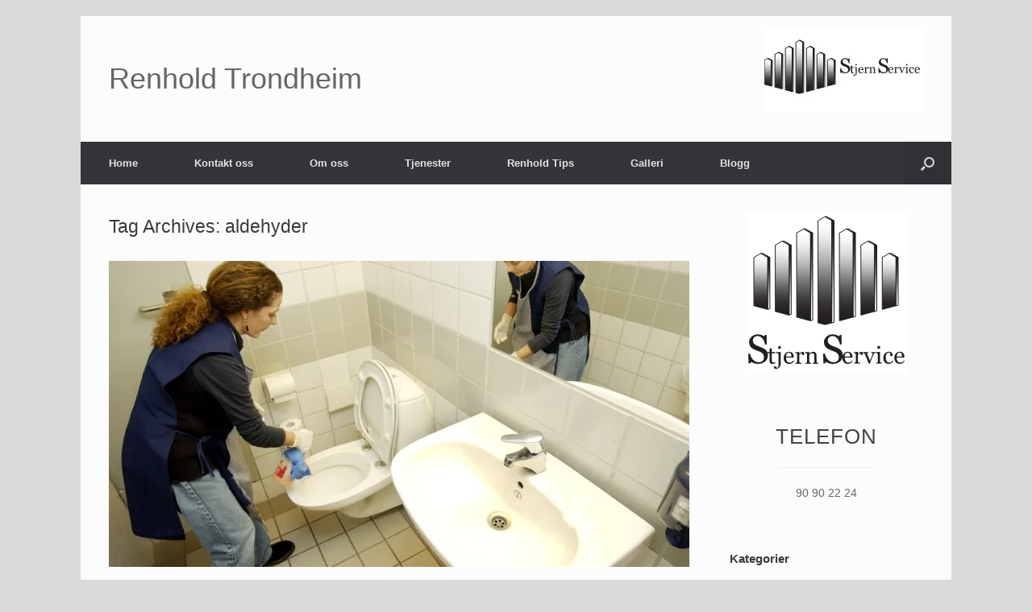

--- FILE ---
content_type: text/html; charset=UTF-8
request_url: http://renholdtrondheim.org/tag/aldehyder/
body_size: 21508
content:
<!DOCTYPE html>
<html lang="nb-NO">
<head>
	<meta charset="UTF-8" />
	<meta http-equiv="X-UA-Compatible" content="IE=10" />
	<link rel="profile" href="http://gmpg.org/xfn/11" />
	<link rel="pingback" href="http://renholdtrondheim.org/xmlrpc.php" />
	
	<!-- This site is optimized with the Yoast SEO plugin v18.4.1 - https://yoast.com/wordpress/plugins/seo/ -->
	<title>aldehyder Arkiver - Renhold Trondheim</title>
	<meta name="robots" content="index, follow, max-snippet:-1, max-image-preview:large, max-video-preview:-1" />
	<link rel="canonical" href="http://renholdtrondheim.org/tag/aldehyder/" />
	<meta property="og:locale" content="nb_NO" />
	<meta property="og:type" content="article" />
	<meta property="og:title" content="aldehyder Arkiver - Renhold Trondheim" />
	<meta property="og:url" content="http://renholdtrondheim.org/tag/aldehyder/" />
	<meta property="og:site_name" content="Renhold Trondheim" />
	<meta name="twitter:card" content="summary" />
	<meta name="twitter:site" content="@Flyttevask" />
	<script type="application/ld+json" class="yoast-schema-graph">{"@context":"https://schema.org","@graph":[{"@type":"Organization","@id":"http://renholdtrondheim.org/#organization","name":"Stjern Renhold Service AS","url":"http://renholdtrondheim.org/","sameAs":["https://www.facebook.com/stjernrenholdserviceas","https://www.instagram.com/stjern_renhold_service/","https://www.youtube.com/channel/UCt9mVkXYpZldbjHqDpRCJmw","https://no.pinterest.com/stjernrenholdse/","https://twitter.com/Flyttevask"],"logo":{"@type":"ImageObject","@id":"http://renholdtrondheim.org/#logo","inLanguage":"nb-NO","url":"https://i2.wp.com/renholdtrondheim.org/wp-content/uploads/2015/10/LogoBlackAndWhiteTextBelow.jpeg?fit=200%2C200&ssl=1","contentUrl":"https://i2.wp.com/renholdtrondheim.org/wp-content/uploads/2015/10/LogoBlackAndWhiteTextBelow.jpeg?fit=200%2C200&ssl=1","width":200,"height":200,"caption":"Stjern Renhold Service AS"},"image":{"@id":"http://renholdtrondheim.org/#logo"}},{"@type":"WebSite","@id":"http://renholdtrondheim.org/#website","url":"http://renholdtrondheim.org/","name":"Renhold Trondheim","description":"Vaskebyrået som tilbyr alt av renhold som: flyttevask, daglig renhold, kontorvask og industri vask i Trondheim til en sterk konkurransedyktig pris","publisher":{"@id":"http://renholdtrondheim.org/#organization"},"potentialAction":[{"@type":"SearchAction","target":{"@type":"EntryPoint","urlTemplate":"http://renholdtrondheim.org/?s={search_term_string}"},"query-input":"required name=search_term_string"}],"inLanguage":"nb-NO"},{"@type":"CollectionPage","@id":"http://renholdtrondheim.org/tag/aldehyder/#webpage","url":"http://renholdtrondheim.org/tag/aldehyder/","name":"aldehyder Arkiver - Renhold Trondheim","isPartOf":{"@id":"http://renholdtrondheim.org/#website"},"breadcrumb":{"@id":"http://renholdtrondheim.org/tag/aldehyder/#breadcrumb"},"inLanguage":"nb-NO","potentialAction":[{"@type":"ReadAction","target":["http://renholdtrondheim.org/tag/aldehyder/"]}]},{"@type":"BreadcrumbList","@id":"http://renholdtrondheim.org/tag/aldehyder/#breadcrumb","itemListElement":[{"@type":"ListItem","position":1,"name":"Hjem","item":"http://renholdtrondheim.org/"},{"@type":"ListItem","position":2,"name":"aldehyder"}]}]}</script>
	<!-- / Yoast SEO plugin. -->


<link rel='dns-prefetch' href='//s.w.org' />
<link rel='dns-prefetch' href='//cdn.openshareweb.com' />
<link rel='dns-prefetch' href='//cdn.shareaholic.net' />
<link rel='dns-prefetch' href='//www.shareaholic.net' />
<link rel='dns-prefetch' href='//analytics.shareaholic.com' />
<link rel='dns-prefetch' href='//recs.shareaholic.com' />
<link rel='dns-prefetch' href='//partner.shareaholic.com' />
<link rel='dns-prefetch' href='//c0.wp.com' />
<link rel='dns-prefetch' href='//i0.wp.com' />
<link rel='dns-prefetch' href='//i1.wp.com' />
<link rel='dns-prefetch' href='//i2.wp.com' />
<link rel="alternate" type="application/rss+xml" title="Renhold Trondheim &raquo; strøm" href="http://renholdtrondheim.org/feed/" />
<link rel="alternate" type="application/rss+xml" title="Renhold Trondheim &raquo; kommentarstrøm" href="http://renholdtrondheim.org/comments/feed/" />
<link rel="alternate" type="application/rss+xml" title="Renhold Trondheim &raquo; aldehyder stikkord-strøm" href="http://renholdtrondheim.org/tag/aldehyder/feed/" />
<!-- Shareaholic - https://www.shareaholic.com -->
<link rel='preload' href='//cdn.shareaholic.net/assets/pub/shareaholic.js' as='script'/>
<script data-no-minify='1' data-cfasync='false'>
_SHR_SETTINGS = {"endpoints":{"local_recs_url":"http:\/\/renholdtrondheim.org\/wp-admin\/admin-ajax.php?action=shareaholic_permalink_related","ajax_url":"http:\/\/renholdtrondheim.org\/wp-admin\/admin-ajax.php","share_counts_url":"http:\/\/renholdtrondheim.org\/wp-admin\/admin-ajax.php?action=shareaholic_share_counts_api"},"site_id":"23f8a3be48daf219fc9d902daa83a167"};
</script>
<script data-no-minify='1' data-cfasync='false' src='//cdn.shareaholic.net/assets/pub/shareaholic.js' data-shr-siteid='23f8a3be48daf219fc9d902daa83a167' async ></script>

<!-- Shareaholic Content Tags -->
<meta name='shareaholic:site_name' content='Renhold Trondheim' />
<meta name='shareaholic:language' content='nb-NO' />
<meta name='shareaholic:article_visibility' content='private' />
<meta name='shareaholic:site_id' content='23f8a3be48daf219fc9d902daa83a167' />
<meta name='shareaholic:wp_version' content='9.7.13' />

<!-- Shareaholic Content Tags End -->
		<!-- This site uses the Google Analytics by MonsterInsights plugin v9.11.1 - Using Analytics tracking - https://www.monsterinsights.com/ -->
		<!-- Note: MonsterInsights is not currently configured on this site. The site owner needs to authenticate with Google Analytics in the MonsterInsights settings panel. -->
					<!-- No tracking code set -->
				<!-- / Google Analytics by MonsterInsights -->
				<script type="text/javascript">
			window._wpemojiSettings = {"baseUrl":"https:\/\/s.w.org\/images\/core\/emoji\/13.0.1\/72x72\/","ext":".png","svgUrl":"https:\/\/s.w.org\/images\/core\/emoji\/13.0.1\/svg\/","svgExt":".svg","source":{"concatemoji":"http:\/\/renholdtrondheim.org\/wp-includes\/js\/wp-emoji-release.min.js?ver=5.6.16"}};
			!function(e,a,t){var n,r,o,i=a.createElement("canvas"),p=i.getContext&&i.getContext("2d");function s(e,t){var a=String.fromCharCode;p.clearRect(0,0,i.width,i.height),p.fillText(a.apply(this,e),0,0);e=i.toDataURL();return p.clearRect(0,0,i.width,i.height),p.fillText(a.apply(this,t),0,0),e===i.toDataURL()}function c(e){var t=a.createElement("script");t.src=e,t.defer=t.type="text/javascript",a.getElementsByTagName("head")[0].appendChild(t)}for(o=Array("flag","emoji"),t.supports={everything:!0,everythingExceptFlag:!0},r=0;r<o.length;r++)t.supports[o[r]]=function(e){if(!p||!p.fillText)return!1;switch(p.textBaseline="top",p.font="600 32px Arial",e){case"flag":return s([127987,65039,8205,9895,65039],[127987,65039,8203,9895,65039])?!1:!s([55356,56826,55356,56819],[55356,56826,8203,55356,56819])&&!s([55356,57332,56128,56423,56128,56418,56128,56421,56128,56430,56128,56423,56128,56447],[55356,57332,8203,56128,56423,8203,56128,56418,8203,56128,56421,8203,56128,56430,8203,56128,56423,8203,56128,56447]);case"emoji":return!s([55357,56424,8205,55356,57212],[55357,56424,8203,55356,57212])}return!1}(o[r]),t.supports.everything=t.supports.everything&&t.supports[o[r]],"flag"!==o[r]&&(t.supports.everythingExceptFlag=t.supports.everythingExceptFlag&&t.supports[o[r]]);t.supports.everythingExceptFlag=t.supports.everythingExceptFlag&&!t.supports.flag,t.DOMReady=!1,t.readyCallback=function(){t.DOMReady=!0},t.supports.everything||(n=function(){t.readyCallback()},a.addEventListener?(a.addEventListener("DOMContentLoaded",n,!1),e.addEventListener("load",n,!1)):(e.attachEvent("onload",n),a.attachEvent("onreadystatechange",function(){"complete"===a.readyState&&t.readyCallback()})),(n=t.source||{}).concatemoji?c(n.concatemoji):n.wpemoji&&n.twemoji&&(c(n.twemoji),c(n.wpemoji)))}(window,document,window._wpemojiSettings);
		</script>
		<style type="text/css">
img.wp-smiley,
img.emoji {
	display: inline !important;
	border: none !important;
	box-shadow: none !important;
	height: 1em !important;
	width: 1em !important;
	margin: 0 .07em !important;
	vertical-align: -0.1em !important;
	background: none !important;
	padding: 0 !important;
}
</style>
	<link rel='stylesheet' id='wp-block-library-css'  href='https://c0.wp.com/c/5.6.16/wp-includes/css/dist/block-library/style.min.css' type='text/css' media='all' />
<style id='wp-block-library-inline-css' type='text/css'>
.has-text-align-justify{text-align:justify;}
</style>
<link rel='stylesheet' id='contact-form-7-css'  href='http://renholdtrondheim.org/wp-content/plugins/contact-form-7/includes/css/styles.css?ver=5.4.2' type='text/css' media='all' />
<link rel='stylesheet' id='ts_fab_css-css'  href='http://renholdtrondheim.org/wp-content/plugins/fancier-author-box/css/ts-fab.min.css?ver=1.4' type='text/css' media='all' />
<link rel='stylesheet' id='ez-icomoon-css'  href='http://renholdtrondheim.org/wp-content/plugins/easy-table-of-contents/vendor/icomoon/style.min.css?ver=2.0.16' type='text/css' media='all' />
<link rel='stylesheet' id='ez-toc-css'  href='http://renholdtrondheim.org/wp-content/plugins/easy-table-of-contents/assets/css/screen.min.css?ver=2.0.16' type='text/css' media='all' />
<style id='ez-toc-inline-css' type='text/css'>
div#ez-toc-container p.ez-toc-title {font-size: 120%;}div#ez-toc-container p.ez-toc-title {font-weight: 500;}div#ez-toc-container ul li {font-size: 95%;}
</style>
<link rel='stylesheet' id='vantage-style-css'  href='http://renholdtrondheim.org/wp-content/themes/vantage/style.css?ver=1.15.7' type='text/css' media='all' />
<link rel='stylesheet' id='font-awesome-css'  href='http://renholdtrondheim.org/wp-content/themes/vantage/fontawesome/css/font-awesome.css?ver=4.6.2' type='text/css' media='all' />
<link rel='stylesheet' id='siteorigin-mobilenav-css'  href='http://renholdtrondheim.org/wp-content/themes/vantage/inc/mobilenav/css/mobilenav.css?ver=1.15.7' type='text/css' media='all' />
<link rel='stylesheet' id='jetpack_css-css'  href='https://c0.wp.com/p/jetpack/9.8.3/css/jetpack.css' type='text/css' media='all' />
<script type='text/javascript' src='https://c0.wp.com/c/5.6.16/wp-includes/js/tinymce/tinymce.min.js' id='wp-tinymce-root-js'></script>
<script type='text/javascript' src='https://c0.wp.com/c/5.6.16/wp-includes/js/tinymce/plugins/compat3x/plugin.min.js' id='wp-tinymce-js'></script>
<script type='text/javascript' src='https://c0.wp.com/c/5.6.16/wp-includes/js/jquery/jquery.min.js' id='jquery-core-js'></script>
<script type='text/javascript' src='https://c0.wp.com/c/5.6.16/wp-includes/js/jquery/jquery-migrate.min.js' id='jquery-migrate-js'></script>
<script type='text/javascript' src='http://renholdtrondheim.org/wp-content/plugins/fancier-author-box/js/ts-fab.min.js?ver=1.4' id='ts_fab_js-js'></script>
<script type='text/javascript' src='http://renholdtrondheim.org/wp-content/themes/vantage/js/jquery.flexslider.min.js?ver=2.1' id='jquery-flexslider-js'></script>
<script type='text/javascript' src='http://renholdtrondheim.org/wp-content/themes/vantage/js/jquery.touchSwipe.min.js?ver=1.6.6' id='jquery-touchswipe-js'></script>
<script type='text/javascript' src='http://renholdtrondheim.org/wp-content/themes/vantage/js/jquery.theme-main.min.js?ver=1.15.7' id='vantage-main-js'></script>
<script type='text/javascript' src='http://renholdtrondheim.org/wp-content/themes/vantage/js/jquery.fitvids.min.js?ver=1.0' id='jquery-fitvids-js'></script>
<!--[if lt IE 9]>
<script type='text/javascript' src='http://renholdtrondheim.org/wp-content/themes/vantage/js/html5.min.js?ver=3.7.3' id='vantage-html5-js'></script>
<![endif]-->
<!--[if (gte IE 6)&(lte IE 8)]>
<script type='text/javascript' src='http://renholdtrondheim.org/wp-content/themes/vantage/js/selectivizr.min.js?ver=1.0.3b' id='vantage-selectivizr-js'></script>
<![endif]-->
<script type='text/javascript' id='siteorigin-mobilenav-js-extra'>
/* <![CDATA[ */
var mobileNav = {"search":{"url":"http:\/\/renholdtrondheim.org","placeholder":"Search"},"text":{"navigate":"Menu","back":"Back","close":"Close"},"nextIconUrl":"http:\/\/renholdtrondheim.org\/wp-content\/themes\/vantage\/inc\/mobilenav\/images\/next.png","mobileMenuClose":"<i class=\"fa fa-times\"><\/i>"};
/* ]]> */
</script>
<script type='text/javascript' src='http://renholdtrondheim.org/wp-content/themes/vantage/inc/mobilenav/js/mobilenav.min.js?ver=1.15.7' id='siteorigin-mobilenav-js'></script>
<link rel="https://api.w.org/" href="http://renholdtrondheim.org/wp-json/" /><link rel="alternate" type="application/json" href="http://renholdtrondheim.org/wp-json/wp/v2/tags/841" /><link rel="EditURI" type="application/rsd+xml" title="RSD" href="http://renholdtrondheim.org/xmlrpc.php?rsd" />
<link rel="wlwmanifest" type="application/wlwmanifest+xml" href="http://renholdtrondheim.org/wp-includes/wlwmanifest.xml" /> 
<meta name="generator" content="WordPress 5.6.16" />
		<script>
			document.documentElement.className = document.documentElement.className.replace( 'no-js', 'js' );
		</script>
				<style>
			.no-js img.lazyload { display: none; }
			figure.wp-block-image img.lazyloading { min-width: 150px; }
							.lazyload, .lazyloading { opacity: 0; }
				.lazyloaded {
					opacity: 1;
					transition: opacity 400ms;
					transition-delay: 0ms;
				}
					</style>
		<style type='text/css'>img#wpstats{display:none}</style>
		<meta name="viewport" content="width=device-width, initial-scale=1" />		<style type="text/css">
			.so-mobilenav-mobile + * { display: none; }
			@media screen and (max-width: 480px) { .so-mobilenav-mobile + * { display: block; } .so-mobilenav-standard + * { display: none; } .site-navigation #search-icon { display: none; } }
		</style>
	<style type="text/css">.recentcomments a{display:inline !important;padding:0 !important;margin:0 !important;}</style>			<style type="text/css">
				/* If html does not have either class, do not show lazy loaded images. */
				html:not( .jetpack-lazy-images-js-enabled ):not( .js ) .jetpack-lazy-image {
					display: none;
				}
			</style>
			<script>
				document.documentElement.classList.add(
					'jetpack-lazy-images-js-enabled'
				);
			</script>
			<style type="text/css" media="screen">
		#footer-widgets .widget { width: 25%; }
		#masthead-widgets .widget { width: 100%; }
	</style>
	<style type="text/css" id="vantage-footer-widgets">#footer-widgets aside { width : 25%; }</style> <style type="text/css" id="customizer-css">#masthead .hgroup h1, #masthead.masthead-logo-in-menu .logo > h1 { font-size: 36px } a.button, button, html input[type="button"], input[type="reset"], input[type="submit"], .post-navigation a, #image-navigation a, article.post .more-link, article.page .more-link, .paging-navigation a, .woocommerce #page-wrapper .button, .woocommerce a.button, .woocommerce .checkout-button, .woocommerce input.button, #infinite-handle span button { text-shadow: none } a.button, button, html input[type="button"], input[type="reset"], input[type="submit"], .post-navigation a, #image-navigation a, article.post .more-link, article.page .more-link, .paging-navigation a, .woocommerce #page-wrapper .button, .woocommerce a.button, .woocommerce .checkout-button, .woocommerce input.button, .woocommerce #respond input#submit.alt, .woocommerce a.button.alt, .woocommerce button.button.alt, .woocommerce input.button.alt, #infinite-handle span { -webkit-box-shadow: none; -moz-box-shadow: none; box-shadow: none } </style><link rel="icon" href="https://i2.wp.com/renholdtrondheim.org/wp-content/uploads/2015/10/cropped-LogoBlackAndWhiteNoText.jpeg?fit=32%2C32" sizes="32x32" />
<link rel="icon" href="https://i2.wp.com/renholdtrondheim.org/wp-content/uploads/2015/10/cropped-LogoBlackAndWhiteNoText.jpeg?fit=192%2C192" sizes="192x192" />
<link rel="apple-touch-icon" href="https://i2.wp.com/renholdtrondheim.org/wp-content/uploads/2015/10/cropped-LogoBlackAndWhiteNoText.jpeg?fit=180%2C180" />
<meta name="msapplication-TileImage" content="https://i2.wp.com/renholdtrondheim.org/wp-content/uploads/2015/10/cropped-LogoBlackAndWhiteNoText.jpeg?fit=270%2C270" />
</head>

<body class="archive tag tag-aldehyder tag-841 group-blog responsive layout-boxed no-js has-sidebar has-menu-search page-layout-default mobilenav">


<div id="page-wrapper">

	<a class="skip-link screen-reader-text" href="#content">Skip to content</a>

	
	
		<header id="masthead" class="site-header" role="banner">

	<div class="hgroup full-container ">

		
			<a href="http://renholdtrondheim.org/" title="Renhold Trondheim" rel="home" class="logo">
				<h1 class="site-title">Renhold Trondheim</h1>			</a>
			
				<div id="header-sidebar" >
					<aside id="text-9" class="widget widget_text">			<div class="textwidget"><img class="aligncenter size-full wp-image-342 jetpack-lazy-image" src="https://i1.wp.com/renholdtrondheim.org/wp-content/uploads/2015/10/LogoBlackAndWhiteTextRight-crop.jpg?resize=197%2C104" alt="LogoBlackAndWhiteTextRight-crop" width="197" height="104" data-recalc-dims="1" data-lazy-src="https://i1.wp.com/renholdtrondheim.org/wp-content/uploads/2015/10/LogoBlackAndWhiteTextRight-crop.jpg?resize=197%2C104&amp;is-pending-load=1" srcset="[data-uri]"><noscript><img   alt="LogoBlackAndWhiteTextRight-crop" width="197" height="104" data-recalc-dims="1" data-src="https://i1.wp.com/renholdtrondheim.org/wp-content/uploads/2015/10/LogoBlackAndWhiteTextRight-crop.jpg?resize=197%2C104" class="aligncenter size-full wp-image-342 lazyload" src="[data-uri]" /><noscript><img class="aligncenter size-full wp-image-342" src="https://i1.wp.com/renholdtrondheim.org/wp-content/uploads/2015/10/LogoBlackAndWhiteTextRight-crop.jpg?resize=197%2C104" alt="LogoBlackAndWhiteTextRight-crop" width="197" height="104" data-recalc-dims="1" /></noscript></noscript></div>
		</aside>				</div>

			
		
	</div><!-- .hgroup.full-container -->

	
<nav role="navigation" class="site-navigation main-navigation primary use-sticky-menu">

	<div class="full-container">
							<div id="search-icon">
				<div id="search-icon-icon" tabindex="0" aria-label="Open the search"><div class="vantage-icon-search"></div></div>
				
<form method="get" class="searchform" action="http://renholdtrondheim.org/" role="search">
	<label for="search-form" class="screen-reader-text">Search for:</label>
	<input type="search" name="s" class="field" id="search-form" value="" placeholder="Search"/>
</form>
			</div>
		
					<div id="so-mobilenav-standard-1" data-id="1" class="so-mobilenav-standard"></div><div class="menu-menu-1-container"><ul id="menu-menu-1" class="menu"><li id="menu-item-69" class="menu-item menu-item-type-post_type menu-item-object-page menu-item-home menu-item-69"><a href="http://renholdtrondheim.org/">Home</a></li>
<li id="menu-item-72" class="menu-item menu-item-type-post_type menu-item-object-page menu-item-has-children menu-item-72"><a href="http://renholdtrondheim.org/kontakt-oss/">Kontakt oss</a>
<ul class="sub-menu">
	<li id="menu-item-1825" class="menu-item menu-item-type-post_type menu-item-object-page menu-item-1825"><a href="http://renholdtrondheim.org/veibeskrivelse/">Veibeskrivelse Kontor</a></li>
</ul>
</li>
<li id="menu-item-73" class="menu-item menu-item-type-post_type menu-item-object-page menu-item-has-children menu-item-73"><a href="http://renholdtrondheim.org/om-oss/">Om oss</a>
<ul class="sub-menu">
	<li id="menu-item-115" class="menu-item menu-item-type-post_type menu-item-object-page menu-item-115"><a href="http://renholdtrondheim.org/hvem-er-vi/">Hvem er vi?</a></li>
	<li id="menu-item-607" class="menu-item menu-item-type-custom menu-item-object-custom menu-item-has-children menu-item-607"><a href="#"><span class="icon"></span>Hvorfor bruke oss</a>
	<ul class="sub-menu">
		<li id="menu-item-618" class="menu-item menu-item-type-post_type menu-item-object-page menu-item-618"><a href="http://renholdtrondheim.org/var-garanti/">Vår garanti</a></li>
		<li id="menu-item-1824" class="menu-item menu-item-type-post_type menu-item-object-page menu-item-1824"><a href="http://renholdtrondheim.org/godkjent-renholdsbedrift/">Stjern Renhold Service AS – Godkjent renholdsbedrift</a></li>
		<li id="menu-item-608" class="menu-item menu-item-type-post_type menu-item-object-page menu-item-608"><a href="http://renholdtrondheim.org/taushetsplikt/">Taushetsplikt</a></li>
		<li id="menu-item-2205" class="menu-item menu-item-type-post_type menu-item-object-page menu-item-2205"><a href="http://renholdtrondheim.org/gront-renhold-for-en-bedre-fremtid/">Grønt Renhold for en bedre fremtid</a></li>
		<li id="menu-item-623" class="menu-item menu-item-type-post_type menu-item-object-page menu-item-623"><a href="http://renholdtrondheim.org/spar-tid/">Spar tid</a></li>
	</ul>
</li>
	<li id="menu-item-1336" class="menu-item menu-item-type-post_type menu-item-object-page menu-item-1336"><a href="http://renholdtrondheim.org/ofte-stilte-sporsmal/">FAQ – Ofte stilte spørsmål</a></li>
	<li id="menu-item-74" class="menu-item menu-item-type-post_type menu-item-object-page menu-item-74"><a href="http://renholdtrondheim.org/ris-og-ros/">Ris og Ros</a></li>
	<li id="menu-item-313" class="menu-item menu-item-type-post_type menu-item-object-page menu-item-313"><a href="http://renholdtrondheim.org/ledige-stillinger/">Ledige Stillinger</a></li>
	<li id="menu-item-816" class="menu-item menu-item-type-post_type menu-item-object-page menu-item-816"><a href="http://renholdtrondheim.org/tariffavtaler/">Tariffavtaler</a></li>
</ul>
</li>
<li id="menu-item-75" class="menu-item menu-item-type-post_type menu-item-object-page menu-item-has-children menu-item-75"><a href="http://renholdtrondheim.org/tjenester/">Tjenester</a>
<ul class="sub-menu">
	<li id="menu-item-1383" class="menu-item menu-item-type-custom menu-item-object-custom menu-item-has-children menu-item-1383"><a href="#"><span class="icon"></span>Privat</a>
	<ul class="sub-menu">
		<li id="menu-item-437" class="menu-item menu-item-type-custom menu-item-object-custom menu-item-437"><a href="http://renholdtrondheim.org/vaskehjelp-tjenester/"><span class="icon"></span>Daglig renhold</a></li>
		<li id="menu-item-2047" class="menu-item menu-item-type-post_type menu-item-object-page menu-item-2047"><a title="Flyttevask Trondheim" href="http://renholdtrondheim.org/flyttevask-trondheim/">Flyttevask</a></li>
		<li id="menu-item-833" class="menu-item menu-item-type-post_type menu-item-object-page menu-item-833"><a href="http://renholdtrondheim.org/hovedrengjoring/">Hovedrengjøring</a></li>
		<li id="menu-item-766" class="menu-item menu-item-type-post_type menu-item-object-page menu-item-766"><a title="Trappevask Trondheim" href="http://renholdtrondheim.org/trappevask/">Trappevask</a></li>
		<li id="menu-item-2602" class="menu-item menu-item-type-post_type menu-item-object-page menu-item-2602"><a title="Vaskehjelp Tronheim" href="http://renholdtrondheim.org/vaskehjelp-trondheim-2/">Vaskehjelp</a></li>
	</ul>
</li>
	<li id="menu-item-1382" class="menu-item menu-item-type-custom menu-item-object-custom menu-item-has-children menu-item-1382"><a href="#"><span class="icon"></span>Bedrift</a>
	<ul class="sub-menu">
		<li id="menu-item-434" class="menu-item menu-item-type-custom menu-item-object-custom menu-item-434"><a href="http://renholdtrondheim.org/byggvask-brakkevask/"><span class="icon"></span>Byggvask</a></li>
		<li id="menu-item-435" class="menu-item menu-item-type-custom menu-item-object-custom menu-item-435"><a href="http://renholdtrondheim.org/vi-tilbyr-rimelige-losninger-for-kontorvask-i-trondheim-og-omegn/"><span class="icon"></span>Kontorvask</a></li>
		<li id="menu-item-1844" class="menu-item menu-item-type-post_type menu-item-object-page menu-item-1844"><a href="http://renholdtrondheim.org/matteservice-trondheim/">Matteservice</a></li>
	</ul>
</li>
	<li id="menu-item-515" class="menu-item menu-item-type-custom menu-item-object-custom menu-item-has-children menu-item-515"><a href="#"><span class="icon"></span>Sesongbasert</a>
	<ul class="sub-menu">
		<li id="menu-item-896" class="menu-item menu-item-type-post_type menu-item-object-page menu-item-896"><a href="http://renholdtrondheim.org/feiing/">Feiing</a></li>
		<li id="menu-item-516" class="menu-item menu-item-type-custom menu-item-object-custom menu-item-516"><a href="http://renholdtrondheim.org/skreddersydd-losning-for-julevask/"><span class="icon"></span>Julevask</a></li>
		<li id="menu-item-828" class="menu-item menu-item-type-post_type menu-item-object-page menu-item-828"><a href="http://renholdtrondheim.org/storvask/">Storvask</a></li>
		<li id="menu-item-2098" class="menu-item menu-item-type-post_type menu-item-object-page menu-item-2098"><a href="http://renholdtrondheim.org/takvask-trondheim/">Takvask</a></li>
		<li id="menu-item-2317" class="menu-item menu-item-type-post_type menu-item-object-page menu-item-2317"><a href="http://renholdtrondheim.org/skift-av-takrenne/">Skift av takrenne</a></li>
		<li id="menu-item-973" class="menu-item menu-item-type-post_type menu-item-object-page menu-item-973"><a href="http://renholdtrondheim.org/varrengjoring/">Vårrengjøring</a></li>
	</ul>
</li>
	<li id="menu-item-905" class="menu-item menu-item-type-custom menu-item-object-custom menu-item-has-children menu-item-905"><a href="#"><span class="icon"></span>Maskinutleie</a>
	<ul class="sub-menu">
		<li id="menu-item-1327" class="menu-item menu-item-type-post_type menu-item-object-page menu-item-has-children menu-item-1327"><a href="http://renholdtrondheim.org/renholdsmaskiner/">Renholdsmaskiner</a>
		<ul class="sub-menu">
			<li id="menu-item-770" class="menu-item menu-item-type-post_type menu-item-object-page menu-item-770"><a href="http://renholdtrondheim.org/utleie-av-tepperenser/">Utleie av tepperenser</a></li>
			<li id="menu-item-1302" class="menu-item menu-item-type-post_type menu-item-object-page menu-item-1302"><a href="http://renholdtrondheim.org/utleie-av-skuremaskin-for-gulv-karcher-br-4010-c/">Utleie av Skuremaskin for gulv (Karcher BR 40/10 C)</a></li>
			<li id="menu-item-1981" class="menu-item menu-item-type-post_type menu-item-object-page menu-item-1981"><a href="http://renholdtrondheim.org/utleie-av-hoytrykkspyler/">Utleie av høytrykkspyler</a></li>
			<li id="menu-item-906" class="menu-item menu-item-type-post_type menu-item-object-page menu-item-906"><a href="http://renholdtrondheim.org/karcher-sc1-damprenser/">Kärcher sc1 – Damprenser til utleie i Trondheim</a></li>
		</ul>
</li>
		<li id="menu-item-1295" class="menu-item menu-item-type-post_type menu-item-object-page menu-item-1295"><a href="http://renholdtrondheim.org/utleie-luftavfukter-woods-ds28/">Utleie – Luftavfukter (Woods DS28)</a></li>
	</ul>
</li>
</ul>
</li>
<li id="menu-item-271" class="menu-item menu-item-type-custom menu-item-object-custom menu-item-has-children menu-item-271"><a href="#"><span class="icon"></span>Renhold Tips</a>
<ul class="sub-menu">
	<li id="menu-item-149" class="menu-item menu-item-type-post_type menu-item-object-page menu-item-has-children menu-item-149"><a href="http://renholdtrondheim.org/gulv/">Gulv</a>
	<ul class="sub-menu">
		<li id="menu-item-443" class="menu-item menu-item-type-custom menu-item-object-custom menu-item-has-children menu-item-443"><a href="#"><span class="icon"></span>Tepper</a>
		<ul class="sub-menu">
			<li id="menu-item-444" class="menu-item menu-item-type-custom menu-item-object-custom menu-item-444"><a href="http://renholdtrondheim.org/tips-til-flekk-fjerning-pa-tepper/"><span class="icon"></span>Flekkfjerning</a></li>
			<li id="menu-item-445" class="menu-item menu-item-type-custom menu-item-object-custom menu-item-445"><a href="http://renholdtrondheim.org/renhold-tips-rengjore-hvite-gulvmatter/"><span class="icon"></span>Rengjøring av hvite matter</a></li>
		</ul>
</li>
		<li id="menu-item-446" class="menu-item menu-item-type-custom menu-item-object-custom menu-item-has-children menu-item-446"><a href="#"><span class="icon"></span>Parkett</a>
		<ul class="sub-menu">
			<li id="menu-item-447" class="menu-item menu-item-type-custom menu-item-object-custom menu-item-447"><a href="http://renholdtrondheim.org/renhold-tips-rengjore-parkett/"><span class="icon"></span>Rengjøring</a></li>
			<li id="menu-item-448" class="menu-item menu-item-type-custom menu-item-object-custom menu-item-448"><a href="http://renholdtrondheim.org/tips-for-parkettskader/"><span class="icon"></span>Reparere skader</a></li>
		</ul>
</li>
		<li id="menu-item-449" class="menu-item menu-item-type-custom menu-item-object-custom menu-item-has-children menu-item-449"><a href="#"><span class="icon"></span>Flis, Marmor og Skifer</a>
		<ul class="sub-menu">
			<li id="menu-item-450" class="menu-item menu-item-type-custom menu-item-object-custom menu-item-450"><a href="http://renholdtrondheim.org/renhold-tips-flis-gulv/"><span class="icon"></span>Rengjøre og bevare flis</a></li>
		</ul>
</li>
		<li id="menu-item-823" class="menu-item menu-item-type-custom menu-item-object-custom menu-item-has-children menu-item-823"><a href="#"><span class="icon"></span>Linoleum</a>
		<ul class="sub-menu">
			<li id="menu-item-822" class="menu-item menu-item-type-post_type menu-item-object-page menu-item-822"><a href="http://renholdtrondheim.org/pudring-av-linoleum/">Pudring av linoleum</a></li>
		</ul>
</li>
	</ul>
</li>
	<li id="menu-item-276" class="menu-item menu-item-type-post_type menu-item-object-page menu-item-has-children menu-item-276"><a href="http://renholdtrondheim.org/tak/">Tak</a>
	<ul class="sub-menu">
		<li id="menu-item-451" class="menu-item menu-item-type-custom menu-item-object-custom menu-item-has-children menu-item-451"><a href="#"><span class="icon"></span>Tak utvendig</a>
		<ul class="sub-menu">
			<li id="menu-item-452" class="menu-item menu-item-type-custom menu-item-object-custom menu-item-452"><a href="http://renholdtrondheim.org/tips-til-fjerning-av-mose-pa-takstein/"><span class="icon"></span>Mose på takstein</a></li>
		</ul>
</li>
		<li id="menu-item-453" class="menu-item menu-item-type-custom menu-item-object-custom menu-item-has-children menu-item-453"><a href="#"><span class="icon"></span>Tak innvendig</a>
		<ul class="sub-menu">
			<li id="menu-item-454" class="menu-item menu-item-type-custom menu-item-object-custom menu-item-454"><a href="http://renholdtrondheim.org/renhold-tips-torrmopp-av-tak/"><span class="icon"></span>Tørrmopping</a></li>
			<li id="menu-item-455" class="menu-item menu-item-type-custom menu-item-object-custom menu-item-455"><a href="http://renholdtrondheim.org/renhold-tips-innvendig-tak-vask/"><span class="icon"></span>Tips til vask av tak</a></li>
		</ul>
</li>
	</ul>
</li>
	<li id="menu-item-645" class="menu-item menu-item-type-custom menu-item-object-custom menu-item-has-children menu-item-645"><a href="#"><span class="icon"></span>Inventar</a>
	<ul class="sub-menu">
		<li id="menu-item-649" class="menu-item menu-item-type-post_type menu-item-object-page menu-item-649"><a href="http://renholdtrondheim.org/hvitevarer/">Hvitevarer</a></li>
		<li id="menu-item-678" class="menu-item menu-item-type-post_type menu-item-object-page menu-item-678"><a href="http://renholdtrondheim.org/tekstiler/">Tekstiler</a></li>
		<li id="menu-item-1024" class="menu-item menu-item-type-custom menu-item-object-custom menu-item-has-children menu-item-1024"><a href="#"><span class="icon"></span>Badet</a>
		<ul class="sub-menu">
			<li id="menu-item-1025" class="menu-item menu-item-type-post_type menu-item-object-post menu-item-1025"><a href="http://renholdtrondheim.org/slik-rengjor-du-vasken-som-en-proff/">Slik rengjør du vasken som en proff</a></li>
		</ul>
</li>
		<li id="menu-item-1026" class="menu-item menu-item-type-custom menu-item-object-custom menu-item-has-children menu-item-1026"><a href="#"><span class="icon"></span>Soverom</a>
		<ul class="sub-menu">
			<li id="menu-item-1027" class="menu-item menu-item-type-post_type menu-item-object-post menu-item-1027"><a href="http://renholdtrondheim.org/slik-renser-du-madrassen/">Slik renser du madrassen</a></li>
		</ul>
</li>
	</ul>
</li>
</ul>
</li>
<li id="menu-item-426" class="menu-item menu-item-type-custom menu-item-object-custom menu-item-has-children menu-item-426"><a href="#"><span class="icon"></span>Galleri</a>
<ul class="sub-menu">
	<li id="menu-item-425" class="menu-item menu-item-type-custom menu-item-object-custom menu-item-has-children menu-item-425"><a href="#"><span class="icon"></span>Forsøk</a>
	<ul class="sub-menu">
		<li id="menu-item-2603" class="menu-item menu-item-type-post_type menu-item-object-page menu-item-2603"><a href="http://renholdtrondheim.org/fjerner-neglelakk-tekstil/">Slik fjerner du neglelakk fra tekstil</a></li>
	</ul>
</li>
</ul>
</li>
<li id="menu-item-83" class="menu-item menu-item-type-post_type menu-item-object-page current_page_parent menu-item-83"><a href="http://renholdtrondheim.org/blogg/">Blogg</a></li>
</ul></div><div id="so-mobilenav-mobile-1" data-id="1" class="so-mobilenav-mobile"></div><div class="menu-mobilenav-container"><ul id="mobile-nav-item-wrap-1" class="menu"><li><a href="#" class="mobilenav-main-link" data-id="1"><span class="mobile-nav-icon"></span>Menu</a></li></ul></div>			</div>
</nav><!-- .site-navigation .main-navigation -->

</header><!-- #masthead .site-header -->

	
	
	
	
	<div id="main" class="site-main">
		<div class="full-container">
			
<section id="primary" class="content-area">
	<div id="content" class="site-content" role="main">

		<header class="page-header">
			<h1 id="page-title">Tag Archives: <span>aldehyder</span></h1>
					</header><!-- .page-header -->

		
		
		
<article id="post-1766" class="post-1766 post type-post status-publish format-standard has-post-thumbnail hentry category-kjemi-og-okologi category-kunnskap category-renholdsmidler-sammensetning-egenskaper-bruk tag-aldehyder tag-alkoholer tag-amfotaere-forbindelser tag-desinfeksjonsmidler tag-fenolforbindelser tag-klorforbindelser tag-kvartaere-ammoniumforbindelser tag-oksidative-midler tag-peroksider post-with-thumbnail post-with-thumbnail-large">

	
	<div class="entry-main">

		
		<header class="entry-header">
							<div class="entry-thumbnail">
					<a href="http://renholdtrondheim.org/desinfeksjonsmidler/"><img width="720" height="380" src="https://i0.wp.com/renholdtrondheim.org/wp-content/uploads/2016/08/MV_D0cDFk3CjDqOYg93NFQch6Hm9a-ckhSS89_pgEraA.jpg?resize=720%2C380" class="attachment-post-thumbnail size-post-thumbnail wp-post-image jetpack-lazy-image" alt="Vurdere og velge metoder - renhold" loading="lazy" data-lazy-src="https://i0.wp.com/renholdtrondheim.org/wp-content/uploads/2016/08/MV_D0cDFk3CjDqOYg93NFQch6Hm9a-ckhSS89_pgEraA.jpg?resize=720%2C380&amp;is-pending-load=1" srcset="[data-uri]" /></a>
				</div>
			
			<h1 class="entry-title"><a href="http://renholdtrondheim.org/desinfeksjonsmidler/" title="Permalink to Desinfeksjonsmidler" rel="bookmark">Desinfeksjonsmidler</a></h1>

							<div class="entry-meta">
					Posted on <a href="http://renholdtrondheim.org/desinfeksjonsmidler/" title="12:51 pm" rel="bookmark"><time class="entry-date" datetime="2018-05-04T12:51:16+00:00">mai 4, 2018</time></a><time class="updated" datetime="2019-05-13T11:23:16+00:00">mai 13, 2019</time> <span class="byline"> by <span class="author vcard"><a class="url fn n" href="http://renholdtrondheim.org/author/eline/" title="View all posts by Eline Berre" rel="author">Eline Berre</a></span></span> 				</div><!-- .entry-meta -->
			
		</header><!-- .entry-header -->

					<div class="entry-content">
				<div style='display:none;' class='shareaholic-canvas' data-app='share_buttons' data-title='Desinfeksjonsmidler' data-link='http://renholdtrondheim.org/desinfeksjonsmidler/' data-app-id-name='category_above_content'></div><p>&nbsp;</p>
<p><span style="font-weight: 400;">Desinfeksjonsmidler kan i enkelte tilfeller være nødvendig for å kunne rengjøre på en forsvarlig måte. Dette gjelder blant annet når det finnes sykdomsfremkallende smittestoffer på flatene som kan overføres til andre personer og dermed gi sykdommer eller infeksjoner. For å uskadeliggjøre slike smittestoffer må man enten bruke varme eller kjemiske desinfeksjonsmidler. Dette gjelder spesielt i helseinstitusjoner. </span></p>
<p><span style="font-weight: 400;">Kravet i helseinstitusjoner er at man må desinfisere før man gjør rent. Dermed hindrer man at smittestoffene spres til personalet eller til omgivelsene. Man skal kun bruke midler som er godkjent av Statens legemiddelkontroll. </span></p>
<p><span style="font-weight: 400;">I næringsmiddelindustrien skal man desinfisere etter rengjøring, dersom kravet til bakteriologisk standard ikke møtes ved vanlig rengjøring. Slike desinfeksjonsmidler må være desinfiserende, ikke giftige og ikke avsette lukt eller smak i kontakt med næringsmidlene. For å unngå at </span><a href="http://renholdtrondheim.org/mikroorganismene-og-deres-levevilkar/" target="_blank" rel="noopener noreferrer">mikroorganismene</a><span style="font-weight: 400;"> utvikler resistens mot de kjemiske midlene er det viktig å bytte mellom to eller flere desinfeksjonsmidler i næringsvirksomheter. Ha for eksempel et hovedmiddel som byttes ut med et annet middel som har en annen desinfeksjonskomponent. Bytt ut hovedmiddelet mot et annet middel i en uke hver måned. </span></p>
<p><span style="font-weight: 400;">Vi skal nå ta for oss ulike desinfeksjonsmidler. Hva de heter, hva som er det desinfiserende stoffet, hvor de brukes, hva de virker mot, virketid, fordeler og ulemper. </span></p>
<p>&nbsp;</p>
<h3><b>Fenolforbindelser</b></h3>
<p><b>Desinfiserende stoff: </b><span style="font-weight: 400;">Fenol<br />
</span><b>Virksom mot: </b><span style="font-weight: 400;">Grampositive bakterier, gramnegative bakterier, tuberkulosebakterier og sopp.<br />
</span><b>Anbefalt virketid: </b><span style="font-weight: 400;">60 min.<br />
</span><b>Brukes i: </b><span style="font-weight: 400;">Helseinstitusjoner.<br />
</span><b>Fordeler: </b><span style="font-weight: 400;">Effekten synker ikke i kontakt med organisk materiale. Effekten synker minimalt i kontakt med proteiner, men noe mer i kontakt med fettløsende midler. Fungerer best sammen med tensider. Brukes til å desinfisere flater og utstyr.<br />
</span><b>Ulemper: </b><span style="font-weight: 400;">Giftig, sjenerende lukt og virker irriterende på hud og slimhinner. Stål og plast kan misfarges. Løser i tillegg opp polish.</span></p>
<p>&nbsp;</p>
<p>&nbsp;</p>
<h3><b>Alkoholer</b></h3>
<p><b>Desinfiserende stoff: </b><span style="font-weight: 400;">Etanol (isopropanol)<br />
</span><b>Virksom mot: </b><span style="font-weight: 400;">Grampositive bakterier, gramnegative bakterier, tuberkulosebakterier, flere sopparter og virus.<br />
</span><b>Brukes i: </b><span style="font-weight: 400;">Helseinstitusjoner, til hjemmebruk og i yrkesbygg.<br />
</span><b>Fordeler: </b><span style="font-weight: 400;">Mikroorganismer drepes ved å ødelegge proteinene. Virker raskt på en ren flate. Middelet er ikke avhengig av pH-verdien. Brukes til flekkdesinfeksjon.<br />
</span><b>Ulemper: </b><span style="font-weight: 400;">Middelet virker ikke på bakteriesporer. Virker også dårlig på forurensede flater. Middelet er giftig og kan føre til svimmelhet og hodepine. </span></p>
<p>&nbsp;</p>
<p>&nbsp;</p>
<h3><b>Aldehyder</b></h3>
<p><b>Desinfiserende stoff: </b><span style="font-weight: 400;">Glutaraldehyd<br />
</span><b>Virksom mot: </b><span style="font-weight: 400;">Virus, grampositive bakterier, gramnegative bakterier, sopp og mykobakterier. Tuberkulosebakterier<br />
</span><b>Anbefalt virketid: </b><span style="font-weight: 400;">30 min.<br />
</span><b>Brukes i: </b><span style="font-weight: 400;">Helseinstitusjoner<br />
</span><b>Fordeler: </b><span style="font-weight: 400;">En nøytral løsning gir best effekt, men middelet selges og oppbevares som en sur løsning. Virker svært raskt. Brukes for å desinfisere varmefølsomt utstyr som ikke tåler klor.<br />
</span><b>Ulemper: </b><span style="font-weight: 400;">I en nøytral løsning er middelet lite holdbart. Man er nødt til å tilsette natriumkarbonat før bruk. Svært irriterende på slimhinnene.</span></p>
<p>&nbsp;</p>
<p>&nbsp;</p>
<h3><b>Klorforbindelser</b></h3>
<p><b>Desinfiserende stoff: </b><span style="font-weight: 400;">Hypokloritt<br />
</span><b>Virksom mot: </b><span style="font-weight: 400;">Grampositive bakterier, gramnegative bakterier, tuberkulosebakterier og virus.<br />
</span><b>Anbefalt virketid: </b><span style="font-weight: 400;">2-3 min.<br />
</span><b>Brukes i: </b><span style="font-weight: 400;">Næringsmiddelvirksomhet, til hjemmebruk og i yrkesbygg.<br />
</span><b>Fordeler: </b><span style="font-weight: 400;">Virker raskt og avsetter verken lukt eller smak. Middelet er billig og det er ikke bevist at mikroorganismer kan utvikle resistens mot middelet. Brukes for å desinfisere flater og utstyr.<br />
</span><b>Ulemper: </b><span style="font-weight: 400;">Middelet irriterer slimhinnene. Ved innånding av en løsning med høye konsentrasjoner kan alvorlige lungeskader oppstå. Metaller kan lett bli misfarget og gummi kan skades. Organisk materiale, og da spesielt proteiner, kan gi nedsatt effekt. Kan ikke blandes med andre stoffer.</span></p>
<p>&nbsp;</p>
<p>&nbsp;</p>
<h3><b>Klorforbindelser</b></h3>
<p><b>Desinfiserende stoff: </b><span style="font-weight: 400;">Kloramin 5%<br />
</span><b>Virksom mot: </b><span style="font-weight: 400;">Grampositive bakterier, gramnegative bakterier, tuberkulosebakterier, virus, hiv/hepatitt og sopp.<br />
</span><b>Anbefalt virketid: </b><span style="font-weight: 400;">5-10 min.<br />
</span><b>Brukes i: </b><span style="font-weight: 400;">Helseinstitusjoner<br />
</span><b>Fordeler: </b><span style="font-weight: 400;">I bruksløsninger vil kloramin være med stabil enn hypokloritt. Kloramin korroderer også metaller i mindre grad enn hypokloritt. Brukes for å desinfisere flater og utstyr.<br />
</span><b>Ulemper: </b><span style="font-weight: 400;">Kloramin har lengre virketid enn hypokloritt. Støv fra pulveret kan gi irriterte luftveier. Allergilignende utslett kan oppstå.</span></p>
<p>&nbsp;</p>
<p>&nbsp;</p>
<h3><b>Oksidative midler</b></h3>
<p><b>Desinfiserende stoff: </b><span style="font-weight: 400;">Kaliumpersulfat 50%, Sulfaminsyre 5%<br />
</span><b>Virksom mot: </b><span style="font-weight: 400;">De fleste mikroorganismer. Ikke virksom mot tuberkulosebakterier.<br />
</span><b>Anbefalt virketid: </b><span style="font-weight: 400;">10-30 min.<br />
</span><b>Brukes i: </b><span style="font-weight: 400;">Helseinstitusjoner og i næringsmiddelvirksomhet.<br />
</span><b>Fordeler: </b><span style="font-weight: 400;">Virker raskt. Middelet er ikke giftig, lukter ikke og avgir ikke smak. Brukes for å desinfisere flater og utstyr.<br />
</span><b>Ulemper: </b><span style="font-weight: 400;">Er ustabil i bruksløsning. Pulverstøvet kan virke irriterende og også oksiderende. </span></p>
<p>&nbsp;</p>
<p>&nbsp;</p>
<h3><b>Peroksider</b></h3>
<p><b>Desinfiserende stoff: </b><span style="font-weight: 400;">Pereddiksyre<br />
</span><b>Virksom mot: </b><span style="font-weight: 400;">De fleste mikroorganismer, inkludert sporer.<br />
</span><b>Brukes i: </b><span style="font-weight: 400;">Næringsmiddelvirksomhet<br />
</span><b>Fordeler: </b><span style="font-weight: 400;">Ved høy temperatur virker middelet raskt. Brukes til å desinfisere flater og utstyr.<br />
</span><b>Ulemper: </b><span style="font-weight: 400;">Synkende temperatur vil gi lavere effekt. </span></p>
<p>&nbsp;</p>
<p>&nbsp;</p>
<h3><b>Kvartære ammoniumforbindelser </b></h3>
<p><b>Desinfiserende stoff: </b><span style="font-weight: 400;">Kationiske tensider<br />
</span><b>Virksom mot: </b><span style="font-weight: 400;">Grampositive bakterier. Også gramnegative bakterier, bakterier, sporer, gjær og mugg.<br />
</span><b>Brukes i: </b><span style="font-weight: 400;">Næringsmiddelvirksomhet<br />
</span><b>Fordeler: </b><span style="font-weight: 400;">Trenger inn og løser opp bakterier. Ødelegger membranen til mikroorganismene. Organisk materiale har lite påvirkning på effekten. En pH på 6-8 gir best virkning. Middelet korroderer ikke. Brukes for å desinfisere flater og utstyr.<br />
</span><b>Ulemper: </b><span style="font-weight: 400;">Det kan utvikles resistens mot middelet. Mindre effekt på sporer, gjær og mugg. Allergiske reaksjoner kan oppstå. </span></p>
<p>&nbsp;</p>
<p>&nbsp;</p>
<h3><b>Amfotære forbindelser </b></h3>
<p><b>Desinfiserende stoff: </b><span style="font-weight: 400;">Tegoforbindelser<br />
</span><b>Virksom mot: </b><span style="font-weight: 400;">Grampositive bakterier. Også gramnegative bakterier, gjær, mugg og bakteriesporer.<br />
</span><b>Brukes i: </b><span style="font-weight: 400;">Næringsmiddelvirksomhet<br />
</span><b>Fordeler: </b><span style="font-weight: 400;">Skifter ladningsforhold i forhold til pH, noe som gir aktivitet i et bredt pH-område. Aktiv når pH-verdien er mellom 3 og 10. Middelet er ellers ganske likt kvartære ammoniumforbindelser. Organisk materiale påvirker effekten minimalt. Middelet er ikke giftig. Luktfritt og hudvennlig. Korroderer ikke. Brukes for å desinfisere flater og utstyr.<br />
</span><b>Ulemper: </b><span style="font-weight: 400;">Noen bakterier og gjærsopper kan utvikle resistens mot middelet. </span></p>
<p>&nbsp;</p>
<p><strong>Les også: </strong></p>
<ul>
<li><a href="http://renholdtrondheim.org/oversikt-over-desinfeksjonsmidler/" target="_blank" rel="noopener noreferrer">Oversikt over desinfeksjonsmidler</a></li>
<li><a href="http://renholdtrondheim.org/krav-som-stilles-til-desinfeksjonsmidler/" target="_blank" rel="noopener noreferrer">Krav som stilles til desinfeksjonsmidler</a></li>
<li><a href="http://renholdtrondheim.org/rengjore-desinfisere-og-sterilisere/" target="_blank" rel="noopener noreferrer">Rengjøre, desinfisere og sterilisere</a></li>
</ul>
<p>&nbsp;</p>
<p><b>Kilde:<br />
</b><span style="font-weight: 400;">Else Liv Hagesæter og Geir Smoland (2002), </span><i><span style="font-weight: 400;">Renhold Kjemi og Økologi</span></i><span style="font-weight: 400;">, Oslo: Yrkeslitteratur as</span></p>
<div style='display:none;' class='shareaholic-canvas' data-app='share_buttons' data-title='Desinfeksjonsmidler' data-link='http://renholdtrondheim.org/desinfeksjonsmidler/' data-app-id-name='category_below_content'></div><div style='display:none;' class='shareaholic-canvas' data-app='recommendations' data-title='Desinfeksjonsmidler' data-link='http://renholdtrondheim.org/desinfeksjonsmidler/' data-app-id-name='category_below_content'></div>															</div><!-- .entry-content -->
		
		
	</div>

</article><!-- #post-1766 -->

	
		
<article id="post-1619" class="post-1619 post type-post status-publish format-standard has-post-thumbnail hentry category-vurdere-og-velge-riktig-renholdsmiddel category-kjemi-og-okologi category-kunnskap tag-aldehyder tag-alkoholer tag-amfotaere-tensider tag-desinfeksjonsmidler tag-fenolforbindelser tag-jod tag-klorforbindelser tag-kvartaere-ammoniumforbindelser tag-losemiddelbaserte-desinfeksjonmidler tag-oksidasjonsmidler tag-oversikt-over-desinfeksjonmidler tag-peroksider tag-tensider tag-virkon post-with-thumbnail post-with-thumbnail-large">

	
	<div class="entry-main">

		
		<header class="entry-header">
							<div class="entry-thumbnail">
					<a href="http://renholdtrondheim.org/oversikt-over-desinfeksjonsmidler/"><img width="720" height="380" src="https://i2.wp.com/renholdtrondheim.org/wp-content/uploads/2016/03/vaske-batteri-vask.jpg?resize=720%2C380" class="attachment-post-thumbnail size-post-thumbnail wp-post-image jetpack-lazy-image" alt="Ren vask" loading="lazy" data-lazy-src="https://i2.wp.com/renholdtrondheim.org/wp-content/uploads/2016/03/vaske-batteri-vask.jpg?resize=720%2C380&amp;is-pending-load=1" srcset="[data-uri]" /></a>
				</div>
			
			<h1 class="entry-title"><a href="http://renholdtrondheim.org/oversikt-over-desinfeksjonsmidler/" title="Permalink to Oversikt over desinfeksjonsmidler" rel="bookmark">Oversikt over desinfeksjonsmidler</a></h1>

							<div class="entry-meta">
					Posted on <a href="http://renholdtrondheim.org/oversikt-over-desinfeksjonsmidler/" title="7:10 am" rel="bookmark"><time class="entry-date" datetime="2017-12-29T07:10:46+00:00">desember 29, 2017</time></a><time class="updated" datetime="2019-05-13T11:27:35+00:00">mai 13, 2019</time> <span class="byline"> by <span class="author vcard"><a class="url fn n" href="http://renholdtrondheim.org/author/eline/" title="View all posts by Eline Berre" rel="author">Eline Berre</a></span></span> 				</div><!-- .entry-meta -->
			
		</header><!-- .entry-header -->

					<div class="entry-content">
				<div style='display:none;' class='shareaholic-canvas' data-app='share_buttons' data-title='Oversikt over desinfeksjonsmidler' data-link='http://renholdtrondheim.org/oversikt-over-desinfeksjonsmidler/' data-app-id-name='category_above_content'></div><p>&nbsp;</p>
<p>&nbsp;</p>
<h3><b>Fenolforbindelser </b></h3>
<p><span style="font-weight: 400;">Fenolforbindelser finner man i de billigste desinfeksjonsmidlene. Midlene ble tidligere brukt i helsesektoren. Man utvinner fenoler av steinkulltjære og oljeprodukter. Tilsetter man tensider vil fenolforbindelsene enklere løse seg opp. De vil også få en bedre virkning. </span></p>
<p><span style="font-weight: 400;">Fenolene dreper bakterier ved at de skader celleveggen. Middelet trenger dermed inn i selve bakterien og reagerer der med proteinene. </span></p>
<p><span style="font-weight: 400;">Fenolorbindelsene virker på alle formeringsdyktige bakterier, også tuberkelbakterien. De virker derimot ikke på</span> <a href="http://renholdtrondheim.org/bakterier/" target="_blank" rel="noopener noreferrer">bakteriesporer</a><span style="font-weight: 400;">. </span></p>
<p><span style="font-weight: 400;">Når det er mistanke om virussmitte, er det ikke fenolforbindelser vi bruker, selv om forbindelsene er virksomme mot mange </span><a href="http://renholdtrondheim.org/mikroskopiske-sopper/" target="_blank" rel="noopener noreferrer">sopp</a>&#8211; og <a href="http://renholdtrondheim.org/mikroorganismene-og-deres-levevilkar/" target="_blank" rel="noopener noreferrer">virus</a><span style="font-weight: 400;">arter. Dette er fordi fenolforbindelser ikke har virkning på virustyper som for eksempel hepatitt A og B. Effekten på hiv er også usikkert. </span></p>
<p><span style="font-weight: 400;">Det å dosere middelet riktig, er ytterst nødvendig. Små forandringer i konsentrasjonen kan nemlig føre til store endringer i den desinfiserende effekten og tiden man trenger for å desinfisere. </span></p>
<p><span style="font-weight: 400;">pH-verdien påvirker også virkningen av desinfeksjonen. En sur løsning vil gjøre fenolforbindelsene mer aktive enn en basisk løsning, selv om fenoldesinfeksjonsmidlene vanligvis har en pH på 10-12. Evnen som middelet har til å løse opp organiske forurensninger er nemlig bedre i basiske løsninger.  </span></p>
<p><span style="font-weight: 400;">Organisk materiale har lite påvirkning på fenolforbindelsene. Midler som inneholder såpe kan derimot inaktiveres av hardt vann på grunn av at fettsyrene lager tungt løselige kalsium- og magnesiumsalter. </span></p>
<p><span style="font-weight: 400;">Med unntak av <a href="http://renholdtrondheim.org/emalje-gipsplater-og-gummi/" target="_blank" rel="noopener noreferrer">gummi</a> og enkelte plasttyper tåler de fleste materialer fenolforbindelser. Vær likevel obs på at instrumenter kan få skjolder og at forbindelsene korroderer enkelte metaller og polish. Fenolforbindelser skal dessuten ikke brukes til å desinfisere optisk utstyr. </span></p>
<p><span style="font-weight: 400;">Fenolpreparater er veldig giftige. På grunn av dette, og fordi de avgir sterk lukt og smak, egner det seg ikke å bruke desinfeksjonsmidler med fenol i næringsmiddelindustrien. I konsentrat er fenolforbindelser også svært etsende.</span></p>
<p><span style="font-weight: 400;">Følg instruksene til leverandøren når det gjelder dosering og ventetid. </span></p>
<p>&nbsp;</p>
<p>&nbsp;</p>
<h3><b>Løsemiddelbaserte desinfeksjonsmidler </b></h3>
<p><b>Alkoholer<br />
</b><span style="font-weight: 400;">På rengjorte flater har etanol og isopropanol en veldig bra virkning på </span><a href="http://renholdtrondheim.org/mikroorganismene-og-deres-levevilkar/" target="_blank" rel="noopener noreferrer">mikroorganismer</a><span style="font-weight: 400;">. Alkoholer blir derfor bare brukt på rene flater og rent utstyr. Flekkdesinfeksjon kan også være et bruksområde. </span></p>
<p><span style="font-weight: 400;">Ved å ødelegge proteiner dreper alkohol mikroorganismer. Proteiner blir nemlig fortere skadet i et miljø med vann kontra et vannfritt miljø. Proteinene i bakteriene koagulerer på overflaten dersom alkoholkonsentrasjonen er på over 90%. Dette fører til nedsatt desinfeksjonseffekt. Alkohol blandet ut med vann, ca. 70% sprit, har derfor en bedre desinfiserende effekt enn ren alkohol. </span></p>
<p><span style="font-weight: 400;">Ved desinfeksjon av flater kan den korte virketiden være et problem. Det er kort virketid på grunn av at alkohol fordamper raskt. Evnen til å trekke inn i organisk materiale er dessuten liten. I blod o.l. vil mikroorganismene ha sjanse til å overleve grunnet det at de er beskyttet av ødelagte proteiner. </span></p>
<p><span style="font-weight: 400;">Husk at alkoholer er helsefarlig. Desinfeksjon av flater med alkohol kan føre til såpass høy konsentrasjon i luften at vi kan få ubehag som svimmelhet og hodepine. </span></p>
<p><span style="font-weight: 400;">I næringsmiddelindustrien brukes ikke løsemiddelbaserte midler. </span></p>
<p>&nbsp;</p>
<p><b>Aldehyder<br />
</b><b>Aldehyder</b>(organisk kjemi-funksjonelle grupper)<span style="font-weight: 400;"> er kjemiske desinfeksjonsmidler. De kan brukes i utrolig mange sammenhenger og virker mot det meste av </span><a href="http://renholdtrondheim.org/mikroorganismene-og-deres-levevilkar/" target="_blank" rel="noopener noreferrer">mikroorganismer</a>.<span style="font-weight: 400;"> Glutaraldehyd er det stoffet som brukes mest. Disse aldehydene har best effekt når pH-verdien er mellom 7,5 og 8,5. Holdbarheten er derimot dårlig ved denne pH-verdien, så middelet selges i en sur løsning. Det man gjør for å få best mulig effekt er å tilsette natriumkarbonat rett før bruk. Dette øker nemlig pH-verdien. </span></p>
<p><span style="font-weight: 400;">Middelet brukes for det meste til å desinfisere varmefølsomt utstyr, da det virker svært irriterende på slimhinnene. Desinfeksjon bør derfor skje i et kar med lokk eller i et tett avtrekksskap. Bruk den doseringen og virketiden som leverandørene anbefaler. </span></p>
<p><span style="font-weight: 400;">Jobber man som renholder kan man komme i kontakt med glutaraldehyd om man jobber med klargjøring av blant annet instrumenter i en sterilsentral. </span></p>
<p><span style="font-weight: 400;">Unngå produkter med </span>formaldehyd<span style="font-weight: 400;"> da dette er svært farlig stoff. Stoffet ble brukt mye før i tiden. Stoffet er svært allergifremkallende, giftig og også kreftfremkallende. </span></p>
<p>&nbsp;</p>
<p>&nbsp;</p>
<h3><b>Oksidasjonsmidler </b></h3>
<p><b>Virkon<br />
</b><span style="font-weight: 400;">De aktive stoffene i virkon er kaliumpersulfat og sulfaminsyre. Dette middelet er godkjent både til bruk i helsevesenet og i næringsmiddelindustrien. Virkon fungerer mot både </span><a href="http://renholdtrondheim.org/bakterier/" target="_blank" rel="noopener noreferrer">bakterier</a><span style="font-weight: 400;">, </span><a href="http://renholdtrondheim.org/mikroskopiske-sopper/" target="_blank" rel="noopener noreferrer">sopp</a><span style="font-weight: 400;"> og </span><a href="http://renholdtrondheim.org/mikroorganismene-og-deres-levevilkar/" target="_blank" rel="noopener noreferrer">virus</a><span style="font-weight: 400;">, men ikke mot tuberkelbakterier. </span></p>
<p><span style="font-weight: 400;">Middelet kan komme i pulverform som skal løses opp i vann. Pulveret er mest sannsynlig konsentrert, og dette konsentratet er etsende, allergifremkallende og kan irritere slimhinnene. Utblanding og håndtering av konsentrat skal derfor skje i godt ventilerte rom. </span></p>
<p>&nbsp;</p>
<p><b>Jod<br />
</b><span style="font-weight: 400;">I fritt jod finner vi den desinfiserende effekten. Man kan få kjøpt jodoforer som er jod løst i vann ved hjelp av ikke-ioniske </span><a href="http://renholdtrondheim.org/organiske-stoffgrupper/" target="_blank" rel="noopener noreferrer">tensider</a><span style="font-weight: 400;"> tilsatt syre. pH-verdien på bladinger er mellom 2,5 og 3. </span></p>
<p><span style="font-weight: 400;">Jod er et svært kraftig </span>oksidasjonsmiddel<span style="font-weight: 400;">. Å ødelegge enzymer er en av måtene jod dreper </span><a href="http://renholdtrondheim.org/bakterier/" target="_blank" rel="noopener noreferrer">bakterier</a><span style="font-weight: 400;"> på. Preparater med jod har god effekt i sure løsninger med en pH-verdi mellom 3 og 4. Virkningen blir ikke ødelagt av organisk materiale på samme måte som hos hypokloritt, men effekten på sporer er derimot dårligere. Porøst materiale som blant annet </span><a href="http://renholdtrondheim.org/laminat-limtre-og-linoleum/" target="_blank" rel="noopener noreferrer">linoleum</a><span style="font-weight: 400;"> kan korrodere og misfarges av jod. </span></p>
<p>&nbsp;</p>
<p><b>Peroksider<br />
</b><span style="font-weight: 400;">Det som ofte brukes som desinfeksjon i næringsmiddelindustrien er pereddiksyre. Middelet, sammen med høye temperaturer på 60 til 80 grader, dreper alle typer </span><a href="http://renholdtrondheim.org/mikroorganismene-og-deres-levevilkar/" target="_blank" rel="noopener noreferrer">mikroorganismer</a><span style="font-weight: 400;">. Dette gjelder også sporer. Fallende temperatur reduserer effekten voldsomt. </span></p>
<p><span style="font-weight: 400;">Peroksider kan ikke brukes i helsevesenet på grunn av middelet raskt blir inaktivert i kontakt med organisk materiale.</span></p>
<p><span style="font-weight: 400;">På grunn av at peroksider er veldig sterke </span>oksidasjonsmidler<span style="font-weight: 400;"> kan de virke ødeleggende på mange overflater. </span></p>
<p>&nbsp;</p>
<p><b>Klorforbindelser<br />
</b><span style="font-weight: 400;">Klorforbindelser har ofte en desinfiserende virkning. Middelet klorin, altså natriumhypokloritt, blir mye brukt i husholdninger. Klorin er et basisk middel som også kan brukes til å rengjøre. Vær obs på at klorgass er giftig og at det alltid vil være en viss avdamping fra klorholdige produkter. Man kan derfor fort føle seg kvalm og uvell. </span></p>
<p><span style="font-weight: 400;">Blander man hypokloritt med syrer, vil dette danne en farlig klorgass. Ammoniakk blandet med midler som inneholder klor kan utvikle seg til kloraminer, en svært giftig gass. Vask derfor aldri med disse to samtidig. </span></p>
<p><span style="font-weight: 400;">I pulverform kan natriumhypokloritt støve og dermed irritere luftveiene. Det kan også føre til allergiske utslett. </span></p>
<p><span style="font-weight: 400;">Klorforbindelser som blant annet kloramin og hypokloritt har bedre virkning enn fenolpreparatene. De har nemlig virkning på alle vegetative </span><a href="http://renholdtrondheim.org/bakterier/" target="_blank" rel="noopener noreferrer">bakterier</a><span style="font-weight: 400;"> og de fleste </span><a href="http://renholdtrondheim.org/mikroorganismene-og-deres-levevilkar/" target="_blank" rel="noopener noreferrer">virus</a><span style="font-weight: 400;">. Dette forutsetter rett dosering og virketid. Klorforbindelsene har i likhet med fenolpreparatene ingen virkning på bakteriesporer. Om middelet skal kunne drepe </span><a href="http://renholdtrondheim.org/mikroskopiske-sopper/" target="_blank" rel="noopener noreferrer">sopp</a><span style="font-weight: 400;"> må det høyere konsentrasjoner til, enn for å drepe vegetative bakterier og virus. </span></p>
<p><span style="font-weight: 400;">Klorforbindelser blir mindre brukt enn fenolforbindelser i helseinstitusjoner. Dette er fordi klorforbindelser lettere mister den desinfiserende virkning i kontakt med organisk materiale. Mindre holdbarhet ved lys og høye temperaturer er også en av grunnene. </span></p>
<p><span style="font-weight: 400;">Den desinfiserende virkningen av klorholdige løsninger er bestemt av pH-verdien. Om man for eksempel øker pH verdien fra 4 til 10 i en hypoklorittløsning må man øke konsentrasjonen fra 2 mg/l til over 100 mg/l for å oppnå samme effekt. I en kloraminløsning må man øke konsentrasjonen fra 50 mg/l til 3000 mg/l ved samme pH endring. Den desinfiserende virkning vil da i praksis bli redusert av rester fra basiske tørrstoffer, for eksempel grønnsåpe, fra tidligere rengjøring av flatene. </span></p>
<p><span style="font-weight: 400;">Klorforbindelsene er sterkt oksiderende på alt av organisk materiale, ikke bare på </span><a href="http://renholdtrondheim.org/mikroorganismene-og-deres-levevilkar/" target="_blank" rel="noopener noreferrer">mikroorganismene</a><span style="font-weight: 400;">. Den desinfiserende effekten blir derfor svært redusert i kontakt med organisk materiale. Hypokloritt bli noe mer inaktivert enn kloraminene. </span></p>
<p><span style="font-weight: 400;">Klorpreparater blir i helseinstitusjoner for det meste brukt til desinfeksjon i forbindelse med virussmitte. Dette gjelder spesielt blodsøl som kan inneholde smitte fra hepatitt eller hiv. </span></p>
<p><span style="font-weight: 400;">Klorpreparater, og da spesielt natriumhypokloritt, virker korroderende på noen metaller. Unngå slike preparater på blant annet <a href="http://renholdtrondheim.org/tag/metaller-som-brukes-i-pynte-og-nyttegjenstander/" target="_blank" rel="noopener noreferrer">aluminium</a>, da dette metallet blir svært raskt angrepet.<a href="http://renholdtrondheim.org/emalje-gipsplater-og-gummi/" target="_blank" rel="noopener noreferrer"> Gummi</a> angripes i varierende grad. Plast og glass tåler klorforbindelser bra.</span></p>
<p>&nbsp;</p>
<p>&nbsp;</p>
<h3><b>Tensider </b></h3>
<p><b>Kvartære ammoniumforbindelser<br />
</b><span style="font-weight: 400;">Alkylbenzendimetylammoniumklorid er et desinfiserende stoff som brukes mye i kvartære ammoniumforbindelser. Midler med dette stoffet brukes ofte i næringsmiddelindustrien, men er ikke godkjent til bruk i helseinstitusjoner. Som vi ser på navnet, har vi et ledd med </span><a href="http://renholdtrondheim.org/organisk-kjemi-funksjonelle-grupper/" target="_blank" rel="noopener noreferrer">alkyl</a><span style="font-weight: 400;">. Alkyldelen er som regle på 12-14 C-atomer, men kan være både kortere og lengre. Molekyler med alkylrest på 12 C-atomer heter for dodecylbenzendimetylammoniumklorid. Denne stoffgruppen kan også kalles benzalkoniumklorid. Produktene inneholder gjerne en blanding av enkeltstoffene. </span></p>
<p><span style="font-weight: 400;">Alkylbenzendimetylammoniumklorid er det som kalles kationiske tensider, en gruppe som ikke brukes for sine rengjørende effekter, men til ting som desinfisering. Midlene kan bryte overflatespenninger og dermed løse opp klumper med </span><a href="http://renholdtrondheim.org/bakterier/" target="_blank" rel="noopener noreferrer">bakterier</a><span style="font-weight: 400;">. Organisk materiale har lite påvirkning når det gjelder effekten av midlene. </span></p>
<p><span style="font-weight: 400;">Kvartære ammoniumforbindelser desinfiserer ved å binde seg til </span><a href="http://renholdtrondheim.org/mikroorganismene-og-deres-levevilkar/" target="_blank" rel="noopener noreferrer">mikroorganismer</a><span style="font-weight: 400;"> og deretter ødelegge membranen. Oppbyggingen av celleveggen har derfor litt å si for den desinfiserende effekten. Midlene fungerer derfor bedre på bakterier som er grampositive enn bakterier som er gramnegative. </span></p>
<p><span style="font-weight: 400;">Noen bakterier og gjærsopper kan utvikle resistens mot kvartære ammoniumforbindelser. Bakteriesporer, gjær og mugg er stoffer midlene fungerer dårlig mot. Midlene skader ikke overflater, men kan føre til allergiske reaksjoner. </span></p>
<p>&nbsp;</p>
<p><b>Amfotære tensider<br />
</b><span style="font-weight: 400;">Amfotære tensider kan endre ladningen etter pH-verdien, noe som gjør de aktive i et veldig stort område: pH 3-10. </span></p>
<p><span style="font-weight: 400;">Det som virker desinfiserende er den kationaktive formen. Det som virker rengjørende er den anionaktive formen. </span></p>
<p><span style="font-weight: 400;">Til sammenligning med kvartære ammoniumforbindelser virker amfotære tensider mer effektivt mot gramnegative bakterier, gjær og mugg. De er ellers ganske like. </span></p>
<p><span style="font-weight: 400;">Amfotære tensider er luktfrie og snill mot huden. Korrosjon kan ikke oppstå og produktene er som regel ikke helseskadelige.</span></p>
<p>&nbsp;</p>
<p>&nbsp;</p>
<p><b>Les også:</b></p>
<ul>
<li><a href="http://renholdtrondheim.org/personlig-hygiene-beskyttende-hygienetiltak/" target="_blank" rel="noopener noreferrer">Personlig hygiene: Beskyttende tiltak</a></li>
<li><a href="http://renholdtrondheim.org/rengjore-desinfisere-og-sterilisere/" target="_blank" rel="noopener noreferrer">Rengjøre, desinfisere og sterilisere</a></li>
<li><a href="http://renholdtrondheim.org/navn-og-begreper-innen-kjemi/" target="_blank" rel="noopener noreferrer">Navn og begreper innen kjemi</a></li>
</ul>
<p>&nbsp;</p>
<p><b>Kilde:<br />
</b><span style="font-weight: 400;">Else Liv Hagesæter og Geir Smoland (2002), </span><i><span style="font-weight: 400;">Renhold Kjemi og Økologi</span></i><span style="font-weight: 400;">, Oslo: Yrkeslitteratur as</span></p>
<div style='display:none;' class='shareaholic-canvas' data-app='share_buttons' data-title='Oversikt over desinfeksjonsmidler' data-link='http://renholdtrondheim.org/oversikt-over-desinfeksjonsmidler/' data-app-id-name='category_below_content'></div><div style='display:none;' class='shareaholic-canvas' data-app='recommendations' data-title='Oversikt over desinfeksjonsmidler' data-link='http://renholdtrondheim.org/oversikt-over-desinfeksjonsmidler/' data-app-id-name='category_below_content'></div>															</div><!-- .entry-content -->
		
		
	</div>

</article><!-- #post-1619 -->

	
		
<article id="post-1516" class="post-1516 post type-post status-publish format-standard has-post-thumbnail hentry category-kjemi category-kjemi-og-okologi category-kunnskap tag-oh tag-aldehyder tag-alkyl tag-aminer-cooh tag-hallogener tag-ketoner tag-organisk-kjemi-funksjonelle-grupper post-with-thumbnail post-with-thumbnail-large">

	
	<div class="entry-main">

		
		<header class="entry-header">
							<div class="entry-thumbnail">
					<a href="http://renholdtrondheim.org/organisk-kjemi-funksjonelle-grupper/"><img width="720" height="280" src="https://i0.wp.com/renholdtrondheim.org/wp-content/uploads/2016/11/chemistry.jpg?resize=720%2C280" class="attachment-post-thumbnail size-post-thumbnail wp-post-image jetpack-lazy-image" alt="Navn og begreper innen kjemi" loading="lazy" data-lazy-src="https://i0.wp.com/renholdtrondheim.org/wp-content/uploads/2016/11/chemistry.jpg?resize=720%2C280&amp;is-pending-load=1" srcset="[data-uri]" /></a>
				</div>
			
			<h1 class="entry-title"><a href="http://renholdtrondheim.org/organisk-kjemi-funksjonelle-grupper/" title="Permalink to Organisk kjemi &#8211; Funksjonelle grupper" rel="bookmark">Organisk kjemi &#8211; Funksjonelle grupper</a></h1>

							<div class="entry-meta">
					Posted on <a href="http://renholdtrondheim.org/organisk-kjemi-funksjonelle-grupper/" title="5:19 am" rel="bookmark"><time class="entry-date" datetime="2017-05-24T05:19:58+00:00">mai 24, 2017</time></a><time class="updated" datetime="2019-05-13T11:03:26+00:00">mai 13, 2019</time> <span class="byline"> by <span class="author vcard"><a class="url fn n" href="http://renholdtrondheim.org/author/eline/" title="View all posts by Eline Berre" rel="author">Eline Berre</a></span></span> 				</div><!-- .entry-meta -->
			
		</header><!-- .entry-header -->

					<div class="entry-content">
				<div style='display:none;' class='shareaholic-canvas' data-app='share_buttons' data-title='Organisk kjemi - Funksjonelle grupper' data-link='http://renholdtrondheim.org/organisk-kjemi-funksjonelle-grupper/' data-app-id-name='category_above_content'></div><p>&nbsp;</p>
<p><b></b><span style="font-weight: 400;">Vi har tidligere tatt for oss den enkleste typen organiske molekyler, nemlig </span><a href="http://renholdtrondheim.org/organisk-kjemi/" target="_blank" rel="noopener noreferrer">molekyler  som kun består av karbon og hydrogen</a><b>. </b><span style="font-weight: 400;">I denne artikkelen skal vi derimot ta et skritt videre å se på funksjonelle grupper innen organisk kjemi. </span></p>
<p><span style="font-weight: 400;">Bytter man ut et hydrogenatomet med andre atomer eller atomgrupper får vi nemlig molekyler og stoffer med helt andre egenskaper. Disse egenskapene blir i hovedsak bestemt etter hvilket atom eller atomgruppe som fester seg til karbonkjeden. På grunn av dette har de nye atomene eller atomgruppene som fester seg til kjeden, fått navnet funksjonelle grupper.</span></p>
<p>&nbsp;</p>
<p><b>Halogener<br />
</b><span style="font-weight: 400;">Når hydrogen byttes ut med et annet atom, får vi den enkleste typen funksjonelle grupper. Dette er bare mulig med såkalte halogener, som kun har en “arm” til å knytte seg med andre atomer: Fluor, klor, brom og jod. </span></p>
<p><span style="font-weight: 400;">Et eksempel er narkose. Ofte er gasser som narkose hydrogenatomer med flour-, klor- eller bromatomer i stedet for hydrogen.</span></p>
<p>&nbsp;</p>
<p><b>-OH<br />
</b><span style="font-weight: 400;">-OH er alkoholene, en gruppe som kalles hydroksyl. Mange viktige forbindelser oppstår når man bytter ut hydrogen med denne atomgruppen, -OH. Molekylet vil også bli mer vannløselig av hydroksylgruppen. </span><a href="http://renholdtrondheim.org/organisk-kjemi/" target="_blank" rel="noopener noreferrer">Alkanene</a><span style="font-weight: 400;"> er nemlig ikke noe særlig vannløselige, mens alkoholene er helt eller delvis vannløselige. </span></p>
<p><span style="font-weight: 400;">Har man flere -OH grupper i et stoff får man det som kalles polyalkoholer. Glyserol og etylenglykol er to slike eksempler. Disse stoffene brukes blant annet i renholdsmidler.</span></p>
<p>&nbsp;</p>
<p><b>-COOH<br />
</b><span style="font-weight: 400;">De organiske syrene, karboksylsyrene, danner atomgruppen -COOH, altså karboksyl. </span></p>
<p><span style="font-weight: 400;">Erstatter vi for eksempel et H-atom med -COOH, får vi eddiksyre. Molekyler med flere karboksylsyregrupper finnes også. Et godt eksempel er sitronsyre.</span></p>
<p>&nbsp;</p>
<p><a href="http://renholdtrondheim.org/navn-og-begreper-innen-kjemi/" target="_blank" rel="noopener noreferrer">Går det for fort fram? Trykk her for å lese om navn og begreper innen kjemi</a></p>
<p>&nbsp;</p>
<p><b>Aminer<br />
</b><span style="font-weight: 400;">Aminene får vi når vi erstatter et eller flere hydrogenatomer med andre atomer eller atomgrupper. Organiske molekyler som inneholder nitrogen, har i hovedsak fått dette i form av en aminogruppe. Slike stoffer kalles aminer, og blir avledet av ammoniakk. </span></p>
<p><span style="font-weight: 400;">Dietanolamin er et eksempel på aminer. Dette stoffet er vanlig å bruke i rengjøringsmidler som korrosjonsinhibitor. Korrosjon er en elektrokjemisk reaksjon som i praksis fører til en sakte men sikkert oppløsning av metalloverflater. Metallene deltar i denne prosessen. En korrosjonsinhibitor hjelper derimot metallet til å avlede reaksjonene som fører til oppløsning. </span>Jern<b> </b><span style="font-weight: 400;">som ruster på grunn av luftpåvirkning er et godt eksempel på korrosjon. </span></p>
<p><span style="font-weight: 400;">Til </span><a href="http://renholdtrondheim.org/rengjore-desinfisere-og-sterilisere/" target="_blank" rel="noopener noreferrer">desinfeksjon</a><b> </b><span style="font-weight: 400;">brukes de kvarteære ammoniumforbindelsene alkylbenzendimetylammoniumkloridene. Nitrogenatomet har her knyttet seg til to metylgrupper, en fenyl og en alkyl. Nitrogen har bare tre såkalte armer, og molekylet får derfor et positiv ladning, noe som kalles et </span><a href="http://renholdtrondheim.org/navn-og-begreper-innen-kjemi/" target="_blank" rel="noopener noreferrer">ion</a><span style="font-weight: 400;">.</span></p>
<p>&nbsp;</p>
<p><b>Alkyl<br />
</b><span style="font-weight: 400;">Fellesnavnet for atomgrupper avledet av alkanene er alkyl. Hydrogenet i en hydrogenkjede erstattes med et alkan som i seg selv er en karbonkjede. En forgreiet karbonkjede blir dermed resultatet. </span>Metyl, propyl, etyl og butyl<span style="font-weight: 400;"> er eksempler.</span></p>
<p>&nbsp;</p>
<p><b>Aldehyder<br />
</b><span style="font-weight: 400;">Aldehyder er en stoffgruppe som inneholder en karbonylgruppe. Karbonylgruppen sitter i enden av karbonkjeden. Navnet til aldehydene er likt det tilsvarende </span><a href="http://renholdtrondheim.org/organisk-kjemi/" target="_blank" rel="noopener noreferrer">alkanet</a><span style="font-weight: 400;">, men med endelsen -al.</span></p>
<p>&nbsp;</p>
<p><b>Ketoner<br />
</b><span style="font-weight: 400;">Ketoner er en stoffgruppe som inneholder en karbonylgruppe. Karbonylgruppen sitter på et C-atom som sitter mellom to andre karbonatomer. Navnet til ketonene er likt det tilsvarende </span>alkanet<span style="font-weight: 400;">, men med endelsen -on</span></p>
<p>&nbsp;</p>
<p><b>Kombinasjoner<br />
</b><span style="font-weight: 400;">Et molekyl kan godt ha to eller flere funksjonelle grupper, som enten er like eller forskjellige.</span></p>
<p>&nbsp;</p>
<p><b>Kilder:<br />
</b><span style="font-weight: 400;">Else Liv Hagesæter og Geir Smoland (2002), </span><i><span style="font-weight: 400;">Renhold Kjemi og Økologi</span></i><span style="font-weight: 400;">, Oslo: Yrkeslitteratur as<br />
</span><a href="http://www3.lokus.no/index.jsp?marketplaceId=34417953&amp;languageId=3&amp;siteNodeId=71405929&amp;didLogin=true"><i><span style="font-weight: 400;">http://www3.lokus.no/index.jsp?marketplaceId=34417953&amp;languageId=3&amp;siteNodeId=71405929&amp;didLogin=true</span></i></a></p>
<p>&nbsp;</p>
<blockquote class="wp-embedded-content" data-secret="oG6ZKWX5Jh"><p><a href="https://www.stjernrenholdservice.no/flyttevask/">Flyttevask</a></p></blockquote>
<p><iframe title="&laquo;Flyttevask&raquo; &#8212; Stjern Renhold Service"  sandbox="allow-scripts" security="restricted" style="position: absolute; clip: rect(1px, 1px, 1px, 1px);"  data-secret="oG6ZKWX5Jh" width="600" height="338" frameborder="0" marginwidth="0" marginheight="0" scrolling="no" data-src="https://www.stjernrenholdservice.no/flyttevask/embed/#?secret=oG6ZKWX5Jh" class="wp-embedded-content lazyload" src="[data-uri]"></iframe></p>
<p>&nbsp;</p>
<div style='display:none;' class='shareaholic-canvas' data-app='share_buttons' data-title='Organisk kjemi - Funksjonelle grupper' data-link='http://renholdtrondheim.org/organisk-kjemi-funksjonelle-grupper/' data-app-id-name='category_below_content'></div><div style='display:none;' class='shareaholic-canvas' data-app='recommendations' data-title='Organisk kjemi - Funksjonelle grupper' data-link='http://renholdtrondheim.org/organisk-kjemi-funksjonelle-grupper/' data-app-id-name='category_below_content'></div>															</div><!-- .entry-content -->
		
		
	</div>

</article><!-- #post-1516 -->

	
	

	</div><!-- #content .site-content -->
</section><!-- #primary .content-area -->


<div id="secondary" class="widget-area" role="complementary">
		<aside id="text-5" class="widget widget_text">			<div class="textwidget"><img class="aligncenter wp-image-338 size-full jetpack-lazy-image" src="https://i2.wp.com/renholdtrondheim.org/wp-content/uploads/2015/10/LogoBlackAndWhiteTextBelow.jpeg?resize=200%2C200" alt="Stjern Service" width="200" height="200" data-recalc-dims="1" data-lazy-src="https://i2.wp.com/renholdtrondheim.org/wp-content/uploads/2015/10/LogoBlackAndWhiteTextBelow.jpeg?resize=200%2C200&amp;is-pending-load=1" srcset="[data-uri]"><noscript><img   alt="Stjern Service" width="200" height="200" data-recalc-dims="1" data-src="https://i2.wp.com/renholdtrondheim.org/wp-content/uploads/2015/10/LogoBlackAndWhiteTextBelow.jpeg?resize=200%2C200" class="aligncenter wp-image-338 size-full lazyload" src="[data-uri]" /><noscript><img class="aligncenter wp-image-338 size-full" src="https://i2.wp.com/renholdtrondheim.org/wp-content/uploads/2015/10/LogoBlackAndWhiteTextBelow.jpeg?resize=200%2C200" alt="Stjern Service" width="200" height="200" data-recalc-dims="1" /></noscript></noscript></div>
		</aside><aside id="headline-widget-4" class="widget widget_headline-widget">		<h1>Telefon</h1>
		<div class="decoration"><div class="decoration-inside"></div></div>
		<h3>90 90 22 24</h3>
		</aside><aside id="categories-2" class="widget widget_categories"><h3 class="widget-title">Kategorier</h3><form action="http://renholdtrondheim.org" method="get"><label class="screen-reader-text" for="cat">Kategorier</label><select  name='cat' id='cat' class='postform' >
	<option value='-1'>Velg kategori</option>
	<option class="level-0" value="1272">Bedriftskunnskap og arbeidsmiljø</option>
	<option class="level-1" value="1280">&nbsp;&nbsp;&nbsp;Arbeidsmiljø og organisering av arbeid</option>
	<option class="level-1" value="1287">&nbsp;&nbsp;&nbsp;Arbeidsmiljø og trivsel</option>
	<option class="level-1" value="1279">&nbsp;&nbsp;&nbsp;Arbeidsmiljøloven</option>
	<option class="level-1" value="1277">&nbsp;&nbsp;&nbsp;Avtaler og lønnssystemer</option>
	<option class="level-1" value="1273">&nbsp;&nbsp;&nbsp;Bedriftskultur</option>
	<option class="level-1" value="1282">&nbsp;&nbsp;&nbsp;Etiske retningslinjer</option>
	<option class="level-1" value="1275">&nbsp;&nbsp;&nbsp;Organisering og tjenesteveier</option>
	<option class="level-1" value="1276">&nbsp;&nbsp;&nbsp;Renholdskvalitet</option>
	<option class="level-1" value="1281">&nbsp;&nbsp;&nbsp;Samarbeid og kommunikasjon</option>
	<option class="level-1" value="1274">&nbsp;&nbsp;&nbsp;Tausetsplikt for renholdere</option>
	<option class="level-1" value="1278">&nbsp;&nbsp;&nbsp;Tilbud, anbud og kontrakter</option>
	<option class="level-0" value="31">Byggvask</option>
	<option class="level-0" value="6">Daglig Renhold</option>
	<option class="level-0" value="58">Div</option>
	<option class="level-0" value="3">Flyttevask</option>
	<option class="level-0" value="83">Forsøk</option>
	<option class="level-0" value="1334">Fysikk</option>
	<option class="level-1" value="1336">&nbsp;&nbsp;&nbsp;Arbeid &#8211; energi &#8211; effekt</option>
	<option class="level-1" value="1338">&nbsp;&nbsp;&nbsp;Eksempler på fysikk i praksis</option>
	<option class="level-1" value="1337">&nbsp;&nbsp;&nbsp;Fysiske forhold</option>
	<option class="level-1" value="1335">&nbsp;&nbsp;&nbsp;Grunnleggende fysiske lover</option>
	<option class="level-0" value="1325">Harde materialer</option>
	<option class="level-1" value="1328">&nbsp;&nbsp;&nbsp;Fasader</option>
	<option class="level-1" value="1332">&nbsp;&nbsp;&nbsp;Glass og servise</option>
	<option class="level-1" value="1329">&nbsp;&nbsp;&nbsp;Materialer og miljø</option>
	<option class="level-1" value="1326">&nbsp;&nbsp;&nbsp;Materiallære &#8211; renholdsflater</option>
	<option class="level-1" value="1331">&nbsp;&nbsp;&nbsp;Metaller brukt i pynte- og nyttegjenstander</option>
	<option class="level-1" value="1330">&nbsp;&nbsp;&nbsp;Riktig bruk av farger</option>
	<option class="level-1" value="1333">&nbsp;&nbsp;&nbsp;Sanitærutstyr</option>
	<option class="level-1" value="1327">&nbsp;&nbsp;&nbsp;Utforming av inngangspartier</option>
	<option class="level-0" value="1288">Helse</option>
	<option class="level-1" value="1292">&nbsp;&nbsp;&nbsp;Arbeidsstillinger og belastningsskader</option>
	<option class="level-1" value="1293">&nbsp;&nbsp;&nbsp;Eksem, allergi og hudbeskyttelse</option>
	<option class="level-1" value="1290">&nbsp;&nbsp;&nbsp;Innemiljø</option>
	<option class="level-1" value="1289">&nbsp;&nbsp;&nbsp;Regleverk og normer</option>
	<option class="level-1" value="1294">&nbsp;&nbsp;&nbsp;Riktig bruk av løsemidler</option>
	<option class="level-1" value="1291">&nbsp;&nbsp;&nbsp;Yrkesrelaterte belastningsskader</option>
	<option class="level-0" value="1263">Kjemi og økologi</option>
	<option class="level-1" value="1266">&nbsp;&nbsp;&nbsp;Å vurdere og velge riktig renholdsmiddel</option>
	<option class="level-1" value="1267">&nbsp;&nbsp;&nbsp;Dosering av rengjøringsmidler</option>
	<option class="level-1" value="1264">&nbsp;&nbsp;&nbsp;Kjemi</option>
	<option class="level-1" value="1268">&nbsp;&nbsp;&nbsp;Lagring av renholdsmidler</option>
	<option class="level-1" value="1271">&nbsp;&nbsp;&nbsp;Økologi</option>
	<option class="level-1" value="1270">&nbsp;&nbsp;&nbsp;Praktisk bruk av renholdsmidler</option>
	<option class="level-1" value="1269">&nbsp;&nbsp;&nbsp;Produktmerking og produktinformasjon</option>
	<option class="level-1" value="1265">&nbsp;&nbsp;&nbsp;Renholdsmidler &#8211; sammensetning, egenskaper og bruk</option>
	<option class="level-0" value="11">Kontorvask</option>
	<option class="level-0" value="99">Kunnskap</option>
	<option class="level-0" value="1341">Metoder, utstyr og maskiner</option>
	<option class="level-1" value="1347">&nbsp;&nbsp;&nbsp;Analysere flekker og fjerne smuss</option>
	<option class="level-1" value="1349">&nbsp;&nbsp;&nbsp;Arbeidsplanlegging</option>
	<option class="level-1" value="1348">&nbsp;&nbsp;&nbsp;Arbeidsvogner</option>
	<option class="level-1" value="1351">&nbsp;&nbsp;&nbsp;Bruk av renholdsmaskiner</option>
	<option class="level-1" value="1343">&nbsp;&nbsp;&nbsp;Innsatsfaktorer i renholdet</option>
	<option class="level-1" value="1352">&nbsp;&nbsp;&nbsp;Maskiner &#8211; oppbygning og funksjon</option>
	<option class="level-1" value="1353">&nbsp;&nbsp;&nbsp;Redskaper og utstyr til renhold</option>
	<option class="level-1" value="1344">&nbsp;&nbsp;&nbsp;Rengjøringsmetoder</option>
	<option class="level-1" value="1345">&nbsp;&nbsp;&nbsp;Renhold av gulv</option>
	<option class="level-1" value="1346">&nbsp;&nbsp;&nbsp;Renhold av innredning og inventar</option>
	<option class="level-1" value="1354">&nbsp;&nbsp;&nbsp;Stell og vedlikehold av maskiner, redskaper og utstyr</option>
	<option class="level-1" value="1350">&nbsp;&nbsp;&nbsp;Vedlikehold</option>
	<option class="level-0" value="1296">Mikrobiologi</option>
	<option class="level-1" value="1304">&nbsp;&nbsp;&nbsp;Avfall</option>
	<option class="level-1" value="1303">&nbsp;&nbsp;&nbsp;Hygienisk behandling av renholdsutsyr</option>
	<option class="level-1" value="1300">&nbsp;&nbsp;&nbsp;Hygienisk testing av kvalitet</option>
	<option class="level-1" value="1305">&nbsp;&nbsp;&nbsp;Krav til hygienisk standard</option>
	<option class="level-1" value="1297">&nbsp;&nbsp;&nbsp;Mikroorganismene og deres levevilkår</option>
	<option class="level-1" value="1301">&nbsp;&nbsp;&nbsp;Personlig hygiene</option>
	<option class="level-1" value="1306">&nbsp;&nbsp;&nbsp;Rengjøre, desinfisere og sterilisere</option>
	<option class="level-1" value="1302">&nbsp;&nbsp;&nbsp;Retningslinjer for arbeidsgangen i renholdet</option>
	<option class="level-1" value="1298">&nbsp;&nbsp;&nbsp;Smitte og smitteforebyggende tiltak</option>
	<option class="level-1" value="1299">&nbsp;&nbsp;&nbsp;Sykdommer forårsaket av mikroorganismer</option>
	<option class="level-0" value="1316">Planlegging av renhold</option>
	<option class="level-0" value="39">Problemløsere</option>
	<option class="level-0" value="1307">Tekstiler &#8211; Interiør</option>
	<option class="level-1" value="1314">&nbsp;&nbsp;&nbsp;Flekkfjerning</option>
	<option class="level-1" value="1309">&nbsp;&nbsp;&nbsp;Hvordan er tekstilene bygd opp?</option>
	<option class="level-1" value="1315">&nbsp;&nbsp;&nbsp;Interiørtekstiler</option>
	<option class="level-1" value="1313">&nbsp;&nbsp;&nbsp;Symboler for behandling av tekstiler</option>
	<option class="level-1" value="1311">&nbsp;&nbsp;&nbsp;Tekstilbestemmelse</option>
	<option class="level-1" value="1312">&nbsp;&nbsp;&nbsp;Tekstiler og brennbarhet</option>
	<option class="level-1" value="1310">&nbsp;&nbsp;&nbsp;Tekstiler til utstyr</option>
	<option class="level-1" value="1308">&nbsp;&nbsp;&nbsp;Tekstilfibrer</option>
	<option class="level-0" value="1">Uncategorized</option>
	<option class="level-0" value="14">Vasketips</option>
</select>
</form>
<script type="text/javascript">
/* <![CDATA[ */
(function() {
	var dropdown = document.getElementById( "cat" );
	function onCatChange() {
		if ( dropdown.options[ dropdown.selectedIndex ].value > 0 ) {
			dropdown.parentNode.submit();
		}
	}
	dropdown.onchange = onCatChange;
})();
/* ]]> */
</script>

			</aside><aside id="recent-comments-2" class="widget widget_recent_comments"><h3 class="widget-title">Nylige kommentarer</h3><ul id="recentcomments"><li class="recentcomments"><span class="comment-author-link">Monica Hynne</span> til <a href="http://renholdtrondheim.org/utleie-av-tepperenser/#comment-12612">Utleie av tepperenser</a></li><li class="recentcomments"><span class="comment-author-link"><a href='http://www.stjernrenholdservice.no/' rel='external nofollow ugc' class='url'>Renhold Trondheim</a></span> til <a href="http://renholdtrondheim.org/utleie-av-tepperenser/#comment-12613">Utleie av tepperenser</a></li><li class="recentcomments"><span class="comment-author-link"><a href='http://www.stjernrenholdservice.no/' rel='external nofollow ugc' class='url'>Renhold Trondheim</a></span> til <a href="http://renholdtrondheim.org/stoffgrupper-i-rengjoringsprodukter/#comment-12107">Stoffgrupper i rengjøringsprodukter</a></li></ul></aside>	</div><!-- #secondary .widget-area -->
					</div><!-- .full-container -->
	</div><!-- #main .site-main -->

	
	
	<footer id="colophon" class="site-footer" role="contentinfo">

			<div id="footer-widgets" class="full-container">
			<aside id="linkcat-421" class="widget widget_links"><h3 class="widget-title">Relevant</h3>
	<ul class='xoxo blogroll'>
<li><a href="http://cleaning.no/">Cleaning</a></li>
<li><a href="https://www.doffin.no" title="Database for offentlige innkjøp">Doffin</a></li>
<li><a href="http://www.issa.com/">ISSA</a></li>
<li><a href="http://jobbkort.no/renholdskort/">Jobbkort</a></li>
<li><a href="http://renholdsnytt.no/">Renholdsnytt</a></li>
<li><a href="http://renholdsportalen.no/">Renholdsportalen</a></li>
<li><a href="http://www.vanguardcleaning.com/">Vanguard Cleaning</a></li>
<li><a href="https://nb-no.facebook.com/stjernrenholdserviceas/" title="Nyttige innlegg med nyheter og tips relatert til renhold med fokus i Trondheim og omegn." target="_blank">Vår Facebook</a></li>
<li><a href="https://twitter.com/RTrondheim" title="Følg oss på Twitter og få tilgang til renhold tips og gode tilbud" target="_blank">Vår Twitter</a></li>
<li><a href="https://www.yelp.no/biz/stjern-renhold-service-as-trondheim" title="Vår bedriftsprofil på Yelp" target="_blank">Vår Yelp</a></li>

	</ul>
</aside>
<aside id="linkcat-269" class="widget widget_links"><h3 class="widget-title">I nærområdet</h3>
	<ul class='xoxo blogroll'>
<li><a href="https://sites.google.com/view/budbiltrondheim/" title="Frakt av kolli i Trondheim og omegn til en konkurransedyktig pris">Bud og flyttebil i Trondheim</a></li>
<li><a href="http://www.trondheim.no/" title="Offisiell side for trondheim">Trondheim by</a></li>
<li><a href="https://avinor.no/flyplass/trondheim/" title="Avinor på Stjørdal like utenfor Trondheim">Trondheim lufthavn</a></li>

	</ul>
</aside>
<aside id="black-studio-tinymce-2" class="widget widget_black_studio_tinymce"><div class="textwidget"><p>Copyright 2016</p>
</div></aside><aside id="black-studio-tinymce-3" class="widget widget_black_studio_tinymce"><div class="textwidget"><p>Optimized by</p>
<p><img class="aligncenter  wp-image-336 jetpack-lazy-image" src="https://i1.wp.com/renholdtrondheim.org/wp-content/uploads/2015/10/Drawing.png?resize=263%2C120" alt="Wing Media Solution Logo" width="263" height="120" data-recalc-dims="1" data-lazy-src="https://i1.wp.com/renholdtrondheim.org/wp-content/uploads/2015/10/Drawing.png?resize=263%2C120&amp;is-pending-load=1" srcset="[data-uri]"><noscript><img   alt="Wing Media Solution Logo" width="263" height="120" data-recalc-dims="1" data-src="https://i1.wp.com/renholdtrondheim.org/wp-content/uploads/2015/10/Drawing.png?resize=263%2C120" class="aligncenter  wp-image-336 lazyload" src="[data-uri]" /><noscript><img class="aligncenter  wp-image-336" src="https://i1.wp.com/renholdtrondheim.org/wp-content/uploads/2015/10/Drawing.png?resize=263%2C120" alt="Wing Media Solution Logo" width="263" height="120" data-recalc-dims="1" /></noscript></noscript></p>
</div></aside>		</div><!-- #footer-widgets -->
	
	
	<div id="theme-attribution">A <a href="https://siteorigin.com">SiteOrigin</a> Theme</div>
</footer><!-- #colophon .site-footer -->

	
</div><!-- #page-wrapper -->


<a href="#" id="scroll-to-top" class="scroll-to-top" title="Back To Top"><span class="vantage-icon-arrow-up"></span></a><script type='text/javascript' src='https://c0.wp.com/p/jetpack/9.8.3/_inc/build/photon/photon.min.js' id='jetpack-photon-js'></script>
<script type='text/javascript' src='https://c0.wp.com/c/5.6.16/wp-includes/js/dist/vendor/wp-polyfill.min.js' id='wp-polyfill-js'></script>
<script type='text/javascript' id='wp-polyfill-js-after'>
( 'fetch' in window ) || document.write( '<script src="http://renholdtrondheim.org/wp-includes/js/dist/vendor/wp-polyfill-fetch.min.js?ver=3.0.0"></scr' + 'ipt>' );( document.contains ) || document.write( '<script src="http://renholdtrondheim.org/wp-includes/js/dist/vendor/wp-polyfill-node-contains.min.js?ver=3.42.0"></scr' + 'ipt>' );( window.DOMRect ) || document.write( '<script src="http://renholdtrondheim.org/wp-includes/js/dist/vendor/wp-polyfill-dom-rect.min.js?ver=3.42.0"></scr' + 'ipt>' );( window.URL && window.URL.prototype && window.URLSearchParams ) || document.write( '<script src="http://renholdtrondheim.org/wp-includes/js/dist/vendor/wp-polyfill-url.min.js?ver=3.6.4"></scr' + 'ipt>' );( window.FormData && window.FormData.prototype.keys ) || document.write( '<script src="http://renholdtrondheim.org/wp-includes/js/dist/vendor/wp-polyfill-formdata.min.js?ver=3.0.12"></scr' + 'ipt>' );( Element.prototype.matches && Element.prototype.closest ) || document.write( '<script src="http://renholdtrondheim.org/wp-includes/js/dist/vendor/wp-polyfill-element-closest.min.js?ver=2.0.2"></scr' + 'ipt>' );
</script>
<script type='text/javascript' id='contact-form-7-js-extra'>
/* <![CDATA[ */
var wpcf7 = {"api":{"root":"http:\/\/renholdtrondheim.org\/wp-json\/","namespace":"contact-form-7\/v1"}};
/* ]]> */
</script>
<script type='text/javascript' src='http://renholdtrondheim.org/wp-content/plugins/contact-form-7/includes/js/index.js?ver=5.4.2' id='contact-form-7-js'></script>
<script type='text/javascript' src='http://renholdtrondheim.org/wp-content/plugins/wp-smushit/app/assets/js/smush-lazy-load.min.js?ver=3.8.2' id='smush-lazy-load-js'></script>
<script type='text/javascript' src='http://renholdtrondheim.org/wp-content/plugins/jetpack/vendor/automattic/jetpack-lazy-images/src/js/intersectionobserver-polyfill.min.js?ver=1.1.2' id='jetpack-lazy-images-polyfill-intersectionobserver-js'></script>
<script type='text/javascript' id='jetpack-lazy-images-js-extra'>
/* <![CDATA[ */
var jetpackLazyImagesL10n = {"loading_warning":"Images are still loading. Please cancel your print and try again."};
/* ]]> */
</script>
<script type='text/javascript' src='http://renholdtrondheim.org/wp-content/plugins/jetpack/vendor/automattic/jetpack-lazy-images/src/js/lazy-images.min.js?ver=1.1.2' id='jetpack-lazy-images-js'></script>
<script type='text/javascript' src='https://c0.wp.com/c/5.6.16/wp-includes/js/wp-embed.min.js' id='wp-embed-js'></script>
<script src='https://stats.wp.com/e-202604.js' defer></script>
<script>
	_stq = window._stq || [];
	_stq.push([ 'view', {v:'ext',j:'1:9.8.3',blog:'162189045',post:'0',tz:'0',srv:'renholdtrondheim.org'} ]);
	_stq.push([ 'clickTrackerInit', '162189045', '0' ]);
</script>

</body>
</html>
